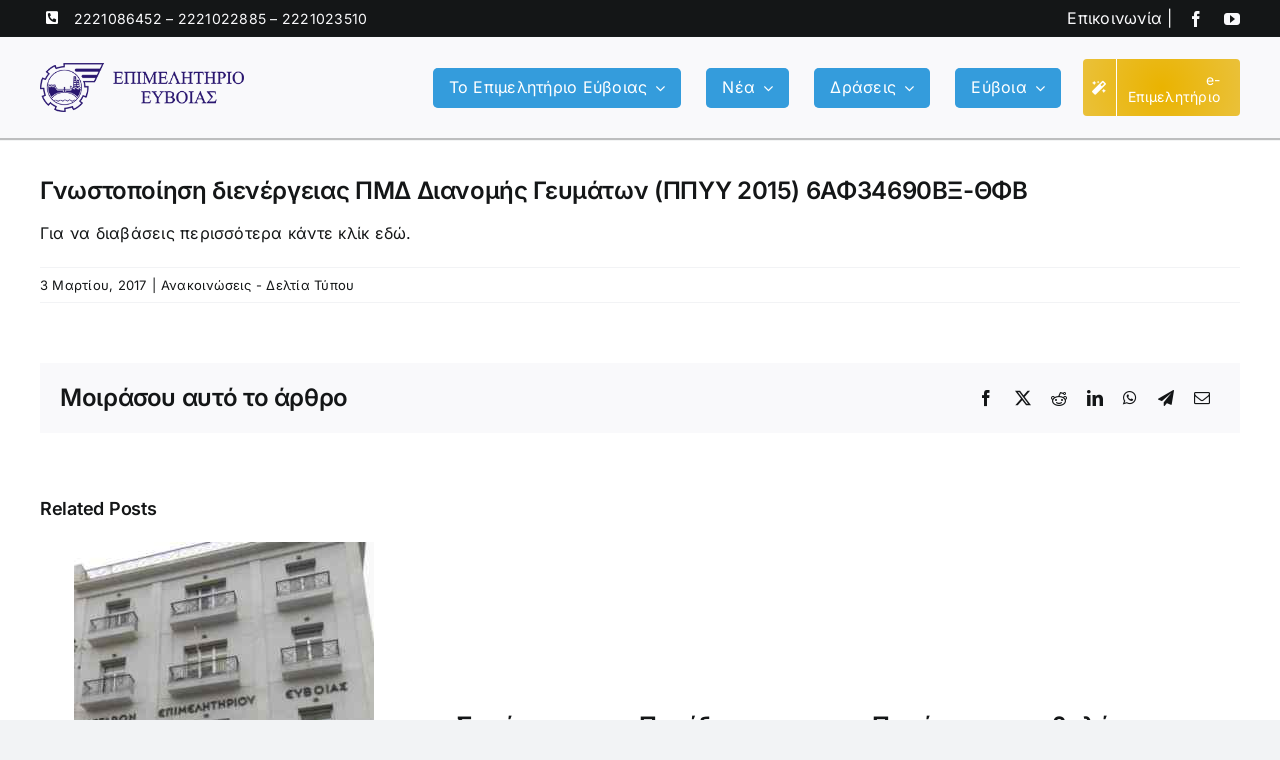

--- FILE ---
content_type: text/html; charset=UTF-8
request_url: https://eviachamber.gr/gnostopoiisi-dienergeias-pmd-dianomis-gevmaton-ppyy-2015-6af34690vx-thfv/
body_size: 17680
content:
<!DOCTYPE html>
<html class="avada-html-layout-wide avada-html-header-position-top" lang="el" prefix="og: http://ogp.me/ns# fb: http://ogp.me/ns/fb#">
<head>
	<meta http-equiv="X-UA-Compatible" content="IE=edge" />
	<meta http-equiv="Content-Type" content="text/html; charset=utf-8"/>
	<meta name="viewport" content="width=device-width, initial-scale=1" />
	<meta name='robots' content='index, follow, max-image-preview:large, max-snippet:-1, max-video-preview:-1' />
	<style>img:is([sizes="auto" i], [sizes^="auto," i]) { contain-intrinsic-size: 3000px 1500px }</style>
	
	<!-- This site is optimized with the Yoast SEO plugin v24.1 - https://yoast.com/wordpress/plugins/seo/ -->
	<title>Γνωστοποίηση διενέργειας ΠΜΔ Διανομής Γευμάτων (ΠΠΥΥ 2015) 6ΑΦ34690ΒΞ-ΘΦΒ - Επιμελητήριο Εύβοιας</title>
	<link rel="canonical" href="https://eviachamber.gr/gnostopoiisi-dienergeias-pmd-dianomis-gevmaton-ppyy-2015-6af34690vx-thfv/" />
	<meta property="og:locale" content="el_GR" />
	<meta property="og:type" content="article" />
	<meta property="og:title" content="Γνωστοποίηση διενέργειας ΠΜΔ Διανομής Γευμάτων (ΠΠΥΥ 2015) 6ΑΦ34690ΒΞ-ΘΦΒ - Επιμελητήριο Εύβοιας" />
	<meta property="og:description" content="Για να διαβάσεις περισσότερα κάντε κλίκ εδώ." />
	<meta property="og:url" content="https://eviachamber.gr/gnostopoiisi-dienergeias-pmd-dianomis-gevmaton-ppyy-2015-6af34690vx-thfv/" />
	<meta property="og:site_name" content="Επιμελητήριο Εύβοιας" />
	<meta property="article:publisher" content="https://www.facebook.com/epimelitirio.evias" />
	<meta property="article:published_time" content="2017-03-03T09:15:11+00:00" />
	<meta property="article:modified_time" content="2024-04-22T12:53:58+00:00" />
	<meta property="og:image" content="https://eviachamber.gr/wp-content/uploads/2024/05/eviachamber-noimage-scaled.jpg" />
	<meta property="og:image:width" content="1100" />
	<meta property="og:image:height" content="619" />
	<meta property="og:image:type" content="image/jpeg" />
	<meta name="author" content="admin" />
	<script type="application/ld+json" class="yoast-schema-graph">{"@context":"https://schema.org","@graph":[{"@type":"Article","@id":"https://eviachamber.gr/gnostopoiisi-dienergeias-pmd-dianomis-gevmaton-ppyy-2015-6af34690vx-thfv/#article","isPartOf":{"@id":"https://eviachamber.gr/gnostopoiisi-dienergeias-pmd-dianomis-gevmaton-ppyy-2015-6af34690vx-thfv/"},"author":{"name":"admin","@id":"https://eviachamber.gr/#/schema/person/d0f1e2a141ff3f33adee157e7eb117ef"},"headline":"Γνωστοποίηση διενέργειας ΠΜΔ Διανομής Γευμάτων (ΠΠΥΥ 2015) 6ΑΦ34690ΒΞ-ΘΦΒ","datePublished":"2017-03-03T09:15:11+00:00","dateModified":"2024-04-22T12:53:58+00:00","mainEntityOfPage":{"@id":"https://eviachamber.gr/gnostopoiisi-dienergeias-pmd-dianomis-gevmaton-ppyy-2015-6af34690vx-thfv/"},"wordCount":1,"commentCount":0,"publisher":{"@id":"https://eviachamber.gr/#organization"},"keywords":["Επικαιρότητα"],"articleSection":["Ανακοινώσεις - Δελτία Τύπου"],"inLanguage":"el","potentialAction":[{"@type":"CommentAction","name":"Comment","target":["https://eviachamber.gr/gnostopoiisi-dienergeias-pmd-dianomis-gevmaton-ppyy-2015-6af34690vx-thfv/#respond"]}]},{"@type":"WebPage","@id":"https://eviachamber.gr/gnostopoiisi-dienergeias-pmd-dianomis-gevmaton-ppyy-2015-6af34690vx-thfv/","url":"https://eviachamber.gr/gnostopoiisi-dienergeias-pmd-dianomis-gevmaton-ppyy-2015-6af34690vx-thfv/","name":"Γνωστοποίηση διενέργειας ΠΜΔ Διανομής Γευμάτων (ΠΠΥΥ 2015) 6ΑΦ34690ΒΞ-ΘΦΒ - Επιμελητήριο Εύβοιας","isPartOf":{"@id":"https://eviachamber.gr/#website"},"datePublished":"2017-03-03T09:15:11+00:00","dateModified":"2024-04-22T12:53:58+00:00","breadcrumb":{"@id":"https://eviachamber.gr/gnostopoiisi-dienergeias-pmd-dianomis-gevmaton-ppyy-2015-6af34690vx-thfv/#breadcrumb"},"inLanguage":"el","potentialAction":[{"@type":"ReadAction","target":["https://eviachamber.gr/gnostopoiisi-dienergeias-pmd-dianomis-gevmaton-ppyy-2015-6af34690vx-thfv/"]}]},{"@type":"BreadcrumbList","@id":"https://eviachamber.gr/gnostopoiisi-dienergeias-pmd-dianomis-gevmaton-ppyy-2015-6af34690vx-thfv/#breadcrumb","itemListElement":[{"@type":"ListItem","position":1,"name":"Αρχική","item":"https://eviachamber.gr/"},{"@type":"ListItem","position":2,"name":"Νέα &#8211; Ανακοινώσεις","item":"https://eviachamber.gr/news-blog/"},{"@type":"ListItem","position":3,"name":"Γνωστοποίηση διενέργειας ΠΜΔ Διανομής Γευμάτων (ΠΠΥΥ 2015) 6ΑΦ34690ΒΞ-ΘΦΒ"}]},{"@type":"WebSite","@id":"https://eviachamber.gr/#website","url":"https://eviachamber.gr/","name":"Επιμελητήριο Εύβοιας","description":"","publisher":{"@id":"https://eviachamber.gr/#organization"},"potentialAction":[{"@type":"SearchAction","target":{"@type":"EntryPoint","urlTemplate":"https://eviachamber.gr/?s={search_term_string}"},"query-input":{"@type":"PropertyValueSpecification","valueRequired":true,"valueName":"search_term_string"}}],"inLanguage":"el"},{"@type":"Organization","@id":"https://eviachamber.gr/#organization","name":"Επιμελητήριο Εύβοιας","url":"https://eviachamber.gr/","logo":{"@type":"ImageObject","inLanguage":"el","@id":"https://eviachamber.gr/#/schema/logo/image/","url":"https://eviachamber.gr/wp-content/uploads/2024/02/cropped-favicon.png","contentUrl":"https://eviachamber.gr/wp-content/uploads/2024/02/cropped-favicon.png","width":512,"height":512,"caption":"Επιμελητήριο Εύβοιας"},"image":{"@id":"https://eviachamber.gr/#/schema/logo/image/"},"sameAs":["https://www.facebook.com/epimelitirio.evias","https://www.youtube.com/@eviachamber"]},{"@type":"Person","@id":"https://eviachamber.gr/#/schema/person/d0f1e2a141ff3f33adee157e7eb117ef","name":"admin","sameAs":["https://eviachamber.gr"]}]}</script>
	<!-- / Yoast SEO plugin. -->


<link rel="alternate" type="application/rss+xml" title="Ροή RSS &raquo; Επιμελητήριο Εύβοιας" href="https://eviachamber.gr/feed/" />
					<link rel="shortcut icon" href="https://eviachamber.gr/wp-content/uploads/2024/02/favicon.png" type="image/x-icon" />
		
					<!-- Apple Touch Icon -->
			<link rel="apple-touch-icon" sizes="180x180" href="https://eviachamber.gr/wp-content/uploads/2024/02/favicon.png">
		
					<!-- Android Icon -->
			<link rel="icon" sizes="192x192" href="https://eviachamber.gr/wp-content/uploads/2024/02/favicon.png">
		
					<!-- MS Edge Icon -->
			<meta name="msapplication-TileImage" content="https://eviachamber.gr/wp-content/uploads/2024/02/favicon.png">
									<meta name="description" content="Για να διαβάσεις περισσότερα κάντε κλίκ εδώ."/>
				
		<meta property="og:locale" content="el_GR"/>
		<meta property="og:type" content="article"/>
		<meta property="og:site_name" content="Επιμελητήριο Εύβοιας"/>
		<meta property="og:title" content="Γνωστοποίηση διενέργειας ΠΜΔ Διανομής Γευμάτων (ΠΠΥΥ 2015) 6ΑΦ34690ΒΞ-ΘΦΒ - Επιμελητήριο Εύβοιας"/>
				<meta property="og:description" content="Για να διαβάσεις περισσότερα κάντε κλίκ εδώ."/>
				<meta property="og:url" content="https://eviachamber.gr/gnostopoiisi-dienergeias-pmd-dianomis-gevmaton-ppyy-2015-6af34690vx-thfv/"/>
										<meta property="article:published_time" content="2017-03-03T09:15:11+02:00"/>
							<meta property="article:modified_time" content="2024-04-22T12:53:58+02:00"/>
								<meta name="author" content="admin"/>
								<meta property="og:image" content="https://eviachamber.gr/wp-content/uploads/2024/02/epimelitirio-evias.png"/>
		<meta property="og:image:width" content="336"/>
		<meta property="og:image:height" content="80"/>
		<meta property="og:image:type" content="image/png"/>
				<link rel='stylesheet' id='mailster-form-style-css' href='https://eviachamber.gr/wp-content/plugins/mailster/build/form/style-index.css?ver=6.8.3' type='text/css' media='all' />
<link rel='stylesheet' id='child-style-css' href='https://eviachamber.gr/wp-content/themes/Avada-Child-Theme/style.css?ver=6.8.3' type='text/css' media='all' />
<link rel='stylesheet' id='fusion-dynamic-css-css' href='https://eviachamber.gr/wp-content/uploads/fusion-styles/f10b6157ce76b3ff38f33175afb40cc0.min.css?ver=3.11.11' type='text/css' media='all' />
<link rel='stylesheet' id='cp-animate-slide-css' href='https://eviachamber.gr/wp-content/plugins/convertplug/modules/assets/css/minified-animation/slide.min.css?ver=3.5.28' type='text/css' media='all' />
<script type="text/javascript" src="https://eviachamber.gr/wp-includes/js/jquery/jquery.min.js?ver=3.7.1" id="jquery-core-js"></script>
<link rel="EditURI" type="application/rsd+xml" title="RSD" href="https://eviachamber.gr/xmlrpc.php?rsd" />
<link rel="preload" href="https://eviachamber.gr/wp-content/themes/Avada/includes/lib/assets/fonts/icomoon/awb-icons.woff" as="font" type="font/woff" crossorigin><link rel="preload" href="//eviachamber.gr/wp-content/themes/Avada/includes/lib/assets/fonts/fontawesome/webfonts/fa-solid-900.woff2" as="font" type="font/woff2" crossorigin><style type="text/css" id="css-fb-visibility">@media screen and (max-width: 640px){.fusion-no-small-visibility{display:none !important;}body .sm-text-align-center{text-align:center !important;}body .sm-text-align-left{text-align:left !important;}body .sm-text-align-right{text-align:right !important;}body .sm-flex-align-center{justify-content:center !important;}body .sm-flex-align-flex-start{justify-content:flex-start !important;}body .sm-flex-align-flex-end{justify-content:flex-end !important;}body .sm-mx-auto{margin-left:auto !important;margin-right:auto !important;}body .sm-ml-auto{margin-left:auto !important;}body .sm-mr-auto{margin-right:auto !important;}body .fusion-absolute-position-small{position:absolute;top:auto;width:100%;}.awb-sticky.awb-sticky-small{ position: sticky; top: var(--awb-sticky-offset,0); }}@media screen and (min-width: 641px) and (max-width: 1024px){.fusion-no-medium-visibility{display:none !important;}body .md-text-align-center{text-align:center !important;}body .md-text-align-left{text-align:left !important;}body .md-text-align-right{text-align:right !important;}body .md-flex-align-center{justify-content:center !important;}body .md-flex-align-flex-start{justify-content:flex-start !important;}body .md-flex-align-flex-end{justify-content:flex-end !important;}body .md-mx-auto{margin-left:auto !important;margin-right:auto !important;}body .md-ml-auto{margin-left:auto !important;}body .md-mr-auto{margin-right:auto !important;}body .fusion-absolute-position-medium{position:absolute;top:auto;width:100%;}.awb-sticky.awb-sticky-medium{ position: sticky; top: var(--awb-sticky-offset,0); }}@media screen and (min-width: 1025px){.fusion-no-large-visibility{display:none !important;}body .lg-text-align-center{text-align:center !important;}body .lg-text-align-left{text-align:left !important;}body .lg-text-align-right{text-align:right !important;}body .lg-flex-align-center{justify-content:center !important;}body .lg-flex-align-flex-start{justify-content:flex-start !important;}body .lg-flex-align-flex-end{justify-content:flex-end !important;}body .lg-mx-auto{margin-left:auto !important;margin-right:auto !important;}body .lg-ml-auto{margin-left:auto !important;}body .lg-mr-auto{margin-right:auto !important;}body .fusion-absolute-position-large{position:absolute;top:auto;width:100%;}.awb-sticky.awb-sticky-large{ position: sticky; top: var(--awb-sticky-offset,0); }}</style><link rel="icon" href="https://eviachamber.gr/wp-content/uploads/2024/02/cropped-favicon-32x32.png" sizes="32x32" />
<link rel="icon" href="https://eviachamber.gr/wp-content/uploads/2024/02/cropped-favicon-192x192.png" sizes="192x192" />
<link rel="apple-touch-icon" href="https://eviachamber.gr/wp-content/uploads/2024/02/cropped-favicon-180x180.png" />
<meta name="msapplication-TileImage" content="https://eviachamber.gr/wp-content/uploads/2024/02/cropped-favicon-270x270.png" />
		<script type="text/javascript">
			var doc = document.documentElement;
			doc.setAttribute( 'data-useragent', navigator.userAgent );
		</script>
		
	</head>

<body class="wp-singular post-template-default single single-post postid-4451 single-format-standard wp-theme-Avada wp-child-theme-Avada-Child-Theme awb-no-sidebars fusion-image-hovers fusion-pagination-sizing fusion-button_type-flat fusion-button_span-no fusion-button_gradient-linear avada-image-rollover-circle-no avada-image-rollover-yes avada-image-rollover-direction-left fusion-body ltr fusion-sticky-header no-tablet-sticky-header no-mobile-sticky-header no-mobile-slidingbar no-mobile-totop fusion-disable-outline fusion-sub-menu-fade mobile-logo-pos-left layout-wide-mode avada-has-boxed-modal-shadow-none layout-scroll-offset-full avada-has-zero-margin-offset-top fusion-top-header menu-text-align-center mobile-menu-design-classic fusion-show-pagination-text fusion-header-layout-v3 avada-responsive avada-footer-fx-none avada-menu-highlight-style-bar fusion-search-form-clean fusion-main-menu-search-overlay fusion-avatar-circle avada-dropdown-styles avada-blog-layout-timeline avada-blog-archive-layout-timeline avada-header-shadow-no avada-menu-icon-position-left avada-has-megamenu-shadow avada-has-mobile-menu-search avada-has-main-nav-search-icon avada-has-breadcrumb-mobile-hidden avada-has-titlebar-hide avada-header-border-color-full-transparent avada-has-pagination-width_height avada-flyout-menu-direction-fade avada-ec-views-v1" data-awb-post-id="4451">
		<a class="skip-link screen-reader-text" href="#content">Μετάβαση στο περιεχόμενο</a>

	<div id="boxed-wrapper">
		
		<div id="wrapper" class="fusion-wrapper">
			<div id="home" style="position:relative;top:-1px;"></div>
												<div class="fusion-tb-header"><div class="fusion-fullwidth fullwidth-box fusion-builder-row-1 fusion-flex-container has-pattern-background has-mask-background nonhundred-percent-fullwidth non-hundred-percent-height-scrolling fusion-no-small-visibility" style="--link_color: var(--awb-color2);--awb-border-radius-top-left:0px;--awb-border-radius-top-right:0px;--awb-border-radius-bottom-right:0px;--awb-border-radius-bottom-left:0px;--awb-padding-top:5px;--awb-padding-bottom:5px;--awb-margin-top:0px;--awb-margin-bottom:0px;--awb-background-color:var(--awb-color8);--awb-flex-wrap:wrap;" ><div class="fusion-builder-row fusion-row fusion-flex-align-items-center fusion-flex-justify-content-center fusion-flex-content-wrap" style="max-width:1248px;margin-left: calc(-4% / 2 );margin-right: calc(-4% / 2 );"><div class="fusion-layout-column fusion_builder_column fusion-builder-column-0 fusion_builder_column_1_2 1_2 fusion-flex-column fusion-flex-align-self-center" style="--awb-bg-size:cover;--awb-width-large:50%;--awb-margin-top-large:0px;--awb-spacing-right-large:3.84%;--awb-margin-bottom-large:0px;--awb-spacing-left-large:3.84%;--awb-width-medium:50%;--awb-order-medium:0;--awb-spacing-right-medium:3.84%;--awb-spacing-left-medium:3.84%;--awb-width-small:100%;--awb-order-small:0;--awb-spacing-right-small:1.92%;--awb-spacing-left-small:1.92%;" data-scroll-devices="small-visibility,medium-visibility,large-visibility"><div class="fusion-column-wrapper fusion-column-has-shadow fusion-flex-justify-content-flex-start fusion-content-layout-row fusion-flex-align-items-center"><ul style="--awb-size:14px;--awb-margin-top:0px;--awb-margin-bottom:0px;--awb-item-padding-top:0px;--awb-item-padding-bottom:0px;--awb-textcolor:var(--awb-color2);--awb-line-height:23.8px;--awb-icon-width:23.8px;--awb-icon-height:23.8px;--awb-icon-margin:9.8px;--awb-content-margin:33.6px;" class="fusion-checklist fusion-checklist-1 type-icons"><li class="fusion-li-item" style=""><span class="icon-wrapper circle-no"><i class="fusion-li-icon fa-phone-square-alt fas" aria-hidden="true"></i></span><div class="fusion-li-item-content">
<p><a href="tel:2221086452">2221086452</a> &#8211; <a href="tel:2221022885">2221022885</a> &#8211; <a href="tel:2221023510">2221023510</a></p>
</div></li></ul></div></div><div class="fusion-layout-column fusion_builder_column fusion-builder-column-1 fusion_builder_column_1_2 1_2 fusion-flex-column fusion-flex-align-self-center topbar" style="--awb-bg-size:cover;--awb-width-large:50%;--awb-margin-top-large:0px;--awb-spacing-right-large:3.84%;--awb-margin-bottom-large:0px;--awb-spacing-left-large:3.84%;--awb-width-medium:50%;--awb-order-medium:0;--awb-spacing-right-medium:3.84%;--awb-spacing-left-medium:3.84%;--awb-width-small:100%;--awb-order-small:0;--awb-spacing-right-small:1.92%;--awb-spacing-left-small:1.92%;" data-scroll-devices="small-visibility,medium-visibility,large-visibility"><div class="fusion-column-wrapper fusion-column-has-shadow fusion-flex-justify-content-flex-end fusion-content-layout-row fusion-flex-align-items-center fusion-content-nowrap"><div class="fusion-text fusion-text-1 fusion-text-no-margin topbar" style="--awb-text-color:var(--awb-color1);--awb-margin-top:0px;--awb-margin-right:15px;--awb-margin-bottom:0px;"><p><a href="/contact/">Επικοινωνία</a> |</p>
</div><div class="fusion-social-links fusion-social-links-1" style="--awb-margin-top:0px;--awb-margin-right:0px;--awb-margin-bottom:0px;--awb-margin-left:0px;--awb-alignment:right;--awb-box-border-top:0px;--awb-box-border-right:0px;--awb-box-border-bottom:0px;--awb-box-border-left:0px;--awb-icon-colors-hover:var(--awb-color1);--awb-box-colors-hover:var(--awb-color1);--awb-box-border-color:var(--awb-color3);--awb-box-border-color-hover:var(--awb-color4);"><div class="fusion-social-networks color-type-custom"><div class="fusion-social-networks-wrapper"><a class="fusion-social-network-icon fusion-tooltip fusion-facebook awb-icon-facebook" style="color:var(--awb-color2);font-size:16px;" data-placement="top" data-title="Facebook" data-toggle="tooltip" title="Facebook" aria-label="facebook" target="_blank" rel="noopener noreferrer" href="https://www.facebook.com/epimelitirio.evias"></a><a class="fusion-social-network-icon fusion-tooltip fusion-youtube awb-icon-youtube" style="color:var(--awb-color2);font-size:16px;" data-placement="top" data-title="YouTube" data-toggle="tooltip" title="YouTube" aria-label="youtube" target="_blank" rel="noopener noreferrer" href="https://www.youtube.com/@eviachamber"></a></div></div></div></div></div></div></div><div class="fusion-fullwidth fullwidth-box fusion-builder-row-2 fusion-flex-container has-pattern-background has-mask-background nonhundred-percent-fullwidth non-hundred-percent-height-scrolling fusion-no-medium-visibility fusion-no-large-visibility" style="--link_color: var(--awb-color2);--awb-border-radius-top-left:0px;--awb-border-radius-top-right:0px;--awb-border-radius-bottom-right:0px;--awb-border-radius-bottom-left:0px;--awb-padding-top:5px;--awb-padding-bottom:5px;--awb-margin-top:0px;--awb-margin-bottom:0px;--awb-background-color:var(--awb-color8);--awb-flex-wrap:wrap;" ><div class="fusion-builder-row fusion-row fusion-flex-align-items-center fusion-flex-justify-content-center fusion-flex-content-wrap" style="max-width:1248px;margin-left: calc(-4% / 2 );margin-right: calc(-4% / 2 );"><div class="fusion-layout-column fusion_builder_column fusion-builder-column-2 fusion_builder_column_1_1 1_1 fusion-flex-column fusion-flex-align-self-center" style="--awb-bg-size:cover;--awb-width-large:100%;--awb-margin-top-large:0px;--awb-spacing-right-large:1.92%;--awb-margin-bottom-large:0px;--awb-spacing-left-large:1.92%;--awb-width-medium:100%;--awb-order-medium:0;--awb-spacing-right-medium:1.92%;--awb-spacing-left-medium:1.92%;--awb-width-small:100%;--awb-order-small:0;--awb-spacing-right-small:1.92%;--awb-spacing-left-small:1.92%;" data-scroll-devices="small-visibility,medium-visibility,large-visibility"><div class="fusion-column-wrapper fusion-column-has-shadow fusion-flex-justify-content-flex-start fusion-content-layout-row fusion-flex-align-items-center fusion-content-nowrap"><ul style="--awb-size:14px;--awb-margin-top:0px;--awb-margin-bottom:0px;--awb-item-padding-top:0px;--awb-item-padding-right:45px;--awb-item-padding-bottom:0px;--awb-textcolor:var(--awb-color2);--awb-line-height:23.8px;--awb-icon-width:23.8px;--awb-icon-height:23.8px;--awb-icon-margin:9.8px;--awb-content-margin:33.6px;" class="fusion-checklist fusion-checklist-2 type-icons"><li class="fusion-li-item" style=""><span class="icon-wrapper circle-no"><i class="fusion-li-icon fa-phone-square-alt fas" aria-hidden="true"></i></span><div class="fusion-li-item-content">
<p><a href="tel:2221086452">2221086452</a></p>
</div></li></ul><div class="fusion-text fusion-text-2 fusion-text-no-margin" style="--awb-content-alignment:center;--awb-text-color:var(--awb-color1);--awb-margin-top:0px;--awb-margin-right:5px;--awb-margin-bottom:0px;"><p><a href="/contact/">Επικοινωνία</a> |</p>
</div><div class="fusion-social-links fusion-social-links-2" style="--awb-margin-top:0px;--awb-margin-right:0px;--awb-margin-bottom:0px;--awb-margin-left:0px;--awb-alignment:right;--awb-box-border-top:0px;--awb-box-border-right:0px;--awb-box-border-bottom:0px;--awb-box-border-left:0px;--awb-icon-colors-hover:var(--awb-color1);--awb-box-colors-hover:var(--awb-color1);--awb-box-border-color:var(--awb-color3);--awb-box-border-color-hover:var(--awb-color4);"><div class="fusion-social-networks color-type-custom"><div class="fusion-social-networks-wrapper"><a class="fusion-social-network-icon fusion-tooltip fusion-facebook awb-icon-facebook" style="color:var(--awb-color2);font-size:16px;" data-placement="top" data-title="Facebook" data-toggle="tooltip" title="Facebook" aria-label="facebook" target="_blank" rel="noopener noreferrer" href="https://www.facebook.com/epimelitirio.evias"></a><a class="fusion-social-network-icon fusion-tooltip fusion-youtube awb-icon-youtube" style="color:var(--awb-color2);font-size:16px;" data-placement="top" data-title="YouTube" data-toggle="tooltip" title="YouTube" aria-label="youtube" target="_blank" rel="noopener noreferrer" href="https://www.youtube.com/@eviachamber"></a></div></div></div></div></div></div></div><div class="fusion-fullwidth fullwidth-box fusion-builder-row-3 fusion-flex-container has-pattern-background has-mask-background nonhundred-percent-fullwidth non-hundred-percent-height-scrolling fusion-sticky-container fusion-custom-z-index fusion-absolute-container fusion-absolute-position-medium fusion-absolute-position-large" style="--awb-border-radius-top-left:0px;--awb-border-radius-top-right:0px;--awb-border-radius-bottom-right:0px;--awb-border-radius-bottom-left:0px;--awb-z-index:9999;--awb-padding-top:22px;--awb-padding-bottom:22px;--awb-background-color:var(--awb-color2);--awb-sticky-background-color:var(--awb-color2) !important;--awb-flex-wrap:wrap;--awb-box-shadow:1px 1px 1px 1px rgba(67,69,73,0.35);" data-transition-offset="0" data-scroll-offset="1" data-sticky-small-visibility="1" data-sticky-medium-visibility="1" data-sticky-large-visibility="1" ><div class="fusion-builder-row fusion-row fusion-flex-align-items-flex-start fusion-flex-content-wrap" style="max-width:calc( 1200px + 0px );margin-left: calc(-0px / 2 );margin-right: calc(-0px / 2 );"><div class="fusion-layout-column fusion_builder_column fusion-builder-column-3 fusion_builder_column_1_1 1_1 fusion-flex-column fusion-flex-align-self-flex-start" style="--awb-bg-size:cover;--awb-width-large:100%;--awb-margin-top-large:0px;--awb-spacing-right-large:0px;--awb-margin-bottom-large:0px;--awb-spacing-left-large:0px;--awb-width-medium:100%;--awb-order-medium:0;--awb-spacing-right-medium:0px;--awb-spacing-left-medium:0px;--awb-width-small:100%;--awb-order-small:0;--awb-spacing-right-small:0px;--awb-spacing-left-small:0px;" data-scroll-devices="small-visibility,medium-visibility,large-visibility"><div class="fusion-column-wrapper fusion-column-has-shadow fusion-flex-justify-content-flex-start fusion-content-layout-row fusion-flex-align-items-center fusion-content-nowrap"><div class="fusion-image-element " style="--awb-max-width:300px;--awb-caption-title-font-family:var(--h2_typography-font-family);--awb-caption-title-font-weight:var(--h2_typography-font-weight);--awb-caption-title-font-style:var(--h2_typography-font-style);--awb-caption-title-size:var(--h2_typography-font-size);--awb-caption-title-transform:var(--h2_typography-text-transform);--awb-caption-title-line-height:var(--h2_typography-line-height);--awb-caption-title-letter-spacing:var(--h2_typography-letter-spacing);"><span class=" has-fusion-standard-logo fusion-imageframe imageframe-none imageframe-1 hover-type-none"><a class="fusion-no-lightbox" href="/" target="_self"><img decoding="async" src="https://eviachamber.gr/wp-content/uploads/2024/02/epimelitirio-evias.png" data-orig-src="https://eviachamber.gr/wp-content/uploads/2024/02/epimelitirio-evias.png" srcset="data:image/svg+xml,%3Csvg%20xmlns%3D%27http%3A%2F%2Fwww.w3.org%2F2000%2Fsvg%27%20width%3D%27336%27%20height%3D%2780%27%20viewBox%3D%270%200%20336%2080%27%3E%3Crect%20width%3D%27336%27%20height%3D%2780%27%20fill-opacity%3D%220%22%2F%3E%3C%2Fsvg%3E" data-srcset="https://eviachamber.gr/wp-content/uploads/2024/02/epimelitirio-evias.png 1x, https://eviachamber.gr/wp-content/uploads/2024/02/epimelitirio-eviasx2.png 2x" style="max-height:80px;height:auto;" retina_url="https://eviachamber.gr/wp-content/uploads/2024/02/epimelitirio-eviasx2.png" width="336" height="80" class="lazyload img-responsive fusion-standard-logo" alt="Επιμελητήριο Εύβοιας Logo" /></a></span></div><nav class="awb-menu awb-menu_row awb-menu_em-hover mobile-mode-collapse-to-button awb-menu_icons-left awb-menu_dc-yes mobile-trigger-fullwidth-off awb-menu_mobile-toggle awb-menu_indent-left mobile-size-full-absolute loading mega-menu-loading awb-menu_desktop awb-menu_dropdown awb-menu_expand-right awb-menu_transition-fade" style="--awb-min-height:40px;--awb-bg:rgba(25,143,217,0.65);--awb-border-radius-top-left:5px;--awb-border-radius-top-right:5px;--awb-border-radius-bottom-right:5px;--awb-border-radius-bottom-left:5px;--awb-gap:25px;--awb-justify-content:flex-end;--awb-items-padding-right:15px;--awb-items-padding-left:15px;--awb-border-color:rgba(20,22,23,0);--awb-border-top:1px;--awb-border-right:1px;--awb-border-bottom:1px;--awb-border-left:1px;--awb-color:var(--awb-color1);--awb-active-color:var(--awb-color1);--awb-active-bg:var(--awb-custom_color_1);--awb-active-border-top:1px;--awb-active-border-right:1px;--awb-active-border-bottom:1px;--awb-active-border-left:1px;--awb-main-justify-content:flex-start;--awb-mobile-nav-button-align-hor:flex-end;--awb-mobile-trigger-font-size:34px;--awb-mobile-trigger-color:var(--awb-custom_color_1);--awb-mobile-trigger-background-color:rgba(255,255,255,0);--awb-mobile-justify:flex-start;--awb-mobile-caret-left:auto;--awb-mobile-caret-right:0;--awb-fusion-font-family-typography:inherit;--awb-fusion-font-style-typography:normal;--awb-fusion-font-weight-typography:400;--awb-fusion-font-family-submenu-typography:inherit;--awb-fusion-font-style-submenu-typography:normal;--awb-fusion-font-weight-submenu-typography:400;--awb-fusion-font-family-mobile-typography:inherit;--awb-fusion-font-style-mobile-typography:normal;--awb-fusion-font-weight-mobile-typography:400;" aria-label="main" data-breakpoint="1024" data-count="0" data-transition-type="fade" data-transition-time="300" data-expand="right"><button type="button" class="awb-menu__m-toggle awb-menu__m-toggle_no-text" aria-expanded="false" aria-controls="menu-main"><span class="awb-menu__m-toggle-inner"><span class="collapsed-nav-text"><span class="screen-reader-text">Toggle Navigation</span></span><span class="awb-menu__m-collapse-icon awb-menu__m-collapse-icon_no-text"><span class="awb-menu__m-collapse-icon-open awb-menu__m-collapse-icon-open_no-text fa-bars fas"></span><span class="awb-menu__m-collapse-icon-close awb-menu__m-collapse-icon-close_no-text fa-times fas"></span></span></span></button><ul id="menu-main" class="fusion-menu awb-menu__main-ul awb-menu__main-ul_row"><li  id="menu-item-5185"  class="menu-item menu-item-type-post_type menu-item-object-page menu-item-has-children menu-item-5185 awb-menu__li awb-menu__main-li awb-menu__main-li_regular"  data-item-id="5185"><span class="awb-menu__main-background-default awb-menu__main-background-default_fade"></span><span class="awb-menu__main-background-active awb-menu__main-background-active_fade"></span><a  href="https://eviachamber.gr/about/" class="awb-menu__main-a awb-menu__main-a_regular"><span class="menu-text">Το Επιμελητήριο Εύβοιας</span><span class="awb-menu__open-nav-submenu-hover"></span></a><button type="button" aria-label="Open submenu of Το Επιμελητήριο Εύβοιας" aria-expanded="false" class="awb-menu__open-nav-submenu_mobile awb-menu__open-nav-submenu_main"></button><ul class="awb-menu__sub-ul awb-menu__sub-ul_main"><li  id="menu-item-5182"  class="menu-item menu-item-type-post_type menu-item-object-page menu-item-5182 awb-menu__li awb-menu__sub-li" ><a  href="https://eviachamber.gr/chairman/" class="awb-menu__sub-a"><span>Πρόεδρος</span></a></li><li  id="menu-item-5184"  class="menu-item menu-item-type-post_type menu-item-object-page menu-item-5184 awb-menu__li awb-menu__sub-li" ><a  href="https://eviachamber.gr/board/" class="awb-menu__sub-a"><span>Διοίκηση</span></a></li><li  id="menu-item-5183"  class="menu-item menu-item-type-post_type menu-item-object-page menu-item-5183 awb-menu__li awb-menu__sub-li" ><a  href="https://eviachamber.gr/history/" class="awb-menu__sub-a"><span>Ίδρυση – Ιστορικό</span></a></li><li  id="menu-item-10000"  class="menu-item menu-item-type-post_type menu-item-object-page menu-item-10000 awb-menu__li awb-menu__sub-li" ><a  href="https://eviachamber.gr/publications/" class="awb-menu__sub-a"><span>Έντυπες Εκδόσεις</span></a></li><li  id="menu-item-9788"  class="menu-item menu-item-type-post_type menu-item-object-page menu-item-9788 awb-menu__li awb-menu__sub-li" ><a  href="https://eviachamber.gr/annual-reports/" class="awb-menu__sub-a"><span>Απολογισμοί Επιμελητηρίου</span></a></li></ul></li><li  id="menu-item-10763"  class="menu-item menu-item-type-taxonomy menu-item-object-category current-post-ancestor menu-item-has-children menu-item-10763 awb-menu__li awb-menu__main-li awb-menu__main-li_regular"  data-item-id="10763"><span class="awb-menu__main-background-default awb-menu__main-background-default_fade"></span><span class="awb-menu__main-background-active awb-menu__main-background-active_fade"></span><a  href="https://eviachamber.gr/cat/nea/" class="awb-menu__main-a awb-menu__main-a_regular"><span class="menu-text">Νέα</span><span class="awb-menu__open-nav-submenu-hover"></span></a><button type="button" aria-label="Open submenu of Νέα" aria-expanded="false" class="awb-menu__open-nav-submenu_mobile awb-menu__open-nav-submenu_main"></button><ul class="awb-menu__sub-ul awb-menu__sub-ul_main"><li  id="menu-item-10764"  class="menu-item menu-item-type-taxonomy menu-item-object-category current-post-ancestor current-menu-parent current-post-parent menu-item-10764 awb-menu__li awb-menu__sub-li" ><a  href="https://eviachamber.gr/cat/nea/deltia-typou/" class="awb-menu__sub-a"><span>Ανακοινώσεις &#8211; Δελτία Τύπου</span></a></li><li  id="menu-item-10766"  class="menu-item menu-item-type-taxonomy menu-item-object-category menu-item-10766 awb-menu__li awb-menu__sub-li" ><a  href="https://eviachamber.gr/cat/nea/draseis-paremvaseis-epimelitiriou/" class="awb-menu__sub-a"><span>Παρεμβάσεις</span></a></li></ul></li><li  id="menu-item-10768"  class="menu-item menu-item-type-taxonomy menu-item-object-category menu-item-has-children menu-item-10768 awb-menu__li awb-menu__main-li awb-menu__main-li_regular"  data-item-id="10768"><span class="awb-menu__main-background-default awb-menu__main-background-default_fade"></span><span class="awb-menu__main-background-active awb-menu__main-background-active_fade"></span><a  href="https://eviachamber.gr/cat/draseis/" class="awb-menu__main-a awb-menu__main-a_regular"><span class="menu-text">Δράσεις</span><span class="awb-menu__open-nav-submenu-hover"></span></a><button type="button" aria-label="Open submenu of Δράσεις" aria-expanded="false" class="awb-menu__open-nav-submenu_mobile awb-menu__open-nav-submenu_main"></button><ul class="awb-menu__sub-ul awb-menu__sub-ul_main"><li  id="menu-item-10769"  class="menu-item menu-item-type-taxonomy menu-item-object-category menu-item-10769 awb-menu__li awb-menu__sub-li" ><a  href="https://eviachamber.gr/cat/draseis/imerides-draseis/" class="awb-menu__sub-a"><span>Εκδηλώσεις &#8211; Ημερίδες</span></a></li><li  id="menu-item-10770"  class="menu-item menu-item-type-taxonomy menu-item-object-category menu-item-10770 awb-menu__li awb-menu__sub-li" ><a  href="https://eviachamber.gr/cat/draseis/international/" class="awb-menu__sub-a"><span>Εκθέσεις &#8211; Επιχειρηματικές Αποστολές</span></a></li><li  id="menu-item-10771"  class="menu-item menu-item-type-taxonomy menu-item-object-category menu-item-has-children menu-item-10771 awb-menu__li awb-menu__sub-li" ><a  href="https://eviachamber.gr/cat/draseis/katartisi-ekpaidefsi/" class="awb-menu__sub-a"><span>Εκπαίδευση &#8211; Κατάρτιση</span><span class="awb-menu__open-nav-submenu-hover"></span></a><button type="button" aria-label="Open submenu of Εκπαίδευση - Κατάρτιση" aria-expanded="false" class="awb-menu__open-nav-submenu_mobile awb-menu__open-nav-submenu_sub"></button><ul class="awb-menu__sub-ul awb-menu__sub-ul_grand"><li  id="menu-item-11748"  class="menu-item menu-item-type-post_type menu-item-object-page menu-item-11748 awb-menu__li awb-menu__sub-li" ><a  href="https://eviachamber.gr/safety-technicians/" class="awb-menu__sub-a"><span>Τεχνικοί Ασφαλείας</span></a></li><li  id="menu-item-11743"  class="menu-item menu-item-type-post_type menu-item-object-page menu-item-11743 awb-menu__li awb-menu__sub-li" ><a  href="https://eviachamber.gr/health-food-safety/" class="awb-menu__sub-a"><span>Υγιεινή και Ασφάλεια Τροφίμων</span></a></li><li  id="menu-item-10772"  class="menu-item menu-item-type-taxonomy menu-item-object-category menu-item-10772 awb-menu__li awb-menu__sub-li" ><a  href="https://eviachamber.gr/cat/draseis/katartisi-ekpaidefsi/erasmus-plus/" class="awb-menu__sub-a"><span>Erasmus</span></a></li><li  id="menu-item-10773"  class="menu-item menu-item-type-taxonomy menu-item-object-category menu-item-10773 awb-menu__li awb-menu__sub-li" ><a  href="https://eviachamber.gr/cat/draseis/katartisi-ekpaidefsi/laek/" class="awb-menu__sub-a"><span>ΛΑΕΚ</span></a></li></ul></li></ul></li><li  id="menu-item-5181"  class="menu-item menu-item-type-post_type menu-item-object-page menu-item-has-children menu-item-5181 awb-menu__li awb-menu__main-li awb-menu__main-li_regular"  data-item-id="5181"><span class="awb-menu__main-background-default awb-menu__main-background-default_fade"></span><span class="awb-menu__main-background-active awb-menu__main-background-active_fade"></span><a  href="https://eviachamber.gr/evia/" class="awb-menu__main-a awb-menu__main-a_regular"><span class="menu-text">Εύβοια</span><span class="awb-menu__open-nav-submenu-hover"></span></a><button type="button" aria-label="Open submenu of Εύβοια" aria-expanded="false" class="awb-menu__open-nav-submenu_mobile awb-menu__open-nav-submenu_main"></button><ul class="awb-menu__sub-ul awb-menu__sub-ul_main"><li  id="menu-item-7456"  class="menu-item menu-item-type-post_type menu-item-object-page menu-item-has-children menu-item-7456 awb-menu__li awb-menu__sub-li" ><a  href="https://eviachamber.gr/north-evia/" class="awb-menu__sub-a"><span>Βόρεια Εύβοια</span><span class="awb-menu__open-nav-submenu-hover"></span></a><button type="button" aria-label="Open submenu of Βόρεια Εύβοια" aria-expanded="false" class="awb-menu__open-nav-submenu_mobile awb-menu__open-nav-submenu_sub"></button><ul class="awb-menu__sub-ul awb-menu__sub-ul_grand"><li  id="menu-item-7294"  class="menu-item menu-item-type-taxonomy menu-item-object-portfolio_category menu-item-7294 awb-menu__li awb-menu__sub-li" ><a  href="https://eviachamber.gr/portfolio-cat/dimos-istiaias-aidipsou/" class="awb-menu__sub-a"><span>Δήμος Ιστιαίας &#8211; Αιδηψού</span></a></li><li  id="menu-item-7293"  class="menu-item menu-item-type-taxonomy menu-item-object-portfolio_category menu-item-7293 awb-menu__li awb-menu__sub-li" ><a  href="https://eviachamber.gr/portfolio-cat/dimos-limnis-mantoudiou-aghias-annas/" class="awb-menu__sub-a"><span>Δήμος Μαντουδίου &#8211; Λίμνης &#8211; Αγίας Άννας</span></a></li></ul></li><li  id="menu-item-7455"  class="menu-item menu-item-type-post_type menu-item-object-page menu-item-has-children menu-item-7455 awb-menu__li awb-menu__sub-li" ><a  href="https://eviachamber.gr/central-evia/" class="awb-menu__sub-a"><span>Κεντρική Εύβοια</span><span class="awb-menu__open-nav-submenu-hover"></span></a><button type="button" aria-label="Open submenu of Κεντρική Εύβοια" aria-expanded="false" class="awb-menu__open-nav-submenu_mobile awb-menu__open-nav-submenu_sub"></button><ul class="awb-menu__sub-ul awb-menu__sub-ul_grand"><li  id="menu-item-7296"  class="menu-item menu-item-type-taxonomy menu-item-object-portfolio_category menu-item-7296 awb-menu__li awb-menu__sub-li" ><a  href="https://eviachamber.gr/portfolio-cat/dimos-dirfion-messapion/" class="awb-menu__sub-a"><span>Δήμος Διρφύων &#8211; Μεσσαπίων</span></a></li><li  id="menu-item-7297"  class="menu-item menu-item-type-taxonomy menu-item-object-portfolio_category menu-item-7297 awb-menu__li awb-menu__sub-li" ><a  href="https://eviachamber.gr/portfolio-cat/dimos-chalkideon/" class="awb-menu__sub-a"><span>Δήμος Χαλκιδέων</span></a></li><li  id="menu-item-7295"  class="menu-item menu-item-type-taxonomy menu-item-object-portfolio_category menu-item-7295 awb-menu__li awb-menu__sub-li" ><a  href="https://eviachamber.gr/portfolio-cat/dimos-eretrias/" class="awb-menu__sub-a"><span>Δήμος Ερέτριας</span></a></li></ul></li><li  id="menu-item-7454"  class="menu-item menu-item-type-post_type menu-item-object-page menu-item-has-children menu-item-7454 awb-menu__li awb-menu__sub-li" ><a  href="https://eviachamber.gr/south-evia/" class="awb-menu__sub-a"><span>Νότια Εύβοια</span><span class="awb-menu__open-nav-submenu-hover"></span></a><button type="button" aria-label="Open submenu of Νότια Εύβοια" aria-expanded="false" class="awb-menu__open-nav-submenu_mobile awb-menu__open-nav-submenu_sub"></button><ul class="awb-menu__sub-ul awb-menu__sub-ul_grand"><li  id="menu-item-7298"  class="menu-item menu-item-type-taxonomy menu-item-object-portfolio_category menu-item-7298 awb-menu__li awb-menu__sub-li" ><a  href="https://eviachamber.gr/portfolio-cat/dimos-kymis-aliveriou/" class="awb-menu__sub-a"><span>Δήμος Κύμης &#8211; Αλιβερίου</span></a></li><li  id="menu-item-7299"  class="menu-item menu-item-type-taxonomy menu-item-object-portfolio_category menu-item-7299 awb-menu__li awb-menu__sub-li" ><a  href="https://eviachamber.gr/portfolio-cat/dimos-karystoy/" class="awb-menu__sub-a"><span>Δήμος Καρύστου</span></a></li></ul></li><li  id="menu-item-7289"  class="menu-item menu-item-type-taxonomy menu-item-object-portfolio_category menu-item-7289 awb-menu__li awb-menu__sub-li" ><a  href="https://eviachamber.gr/portfolio-cat/skyros/" class="awb-menu__sub-a"><span>Σκύρος</span></a></li></ul></li></ul></nav><div style="text-align:right;"><a class="fusion-button button-flat fusion-button-default-size button-custom fusion-button-default button-1 fusion-button-default-span fusion-no-small-visibility fusion-animated fusion-has-button-gradient" style="--button_accent_color:var(--awb-color1);--button_accent_hover_color:var(--awb-color1);--button_border_hover_color:var(--awb-color1);--button_gradient_top_color:#eab300;--button_gradient_bottom_color:#eac13a;--button_gradient:radial-gradient(circle at center center,#eab300 0%,#eac13a 100%);--button_gradient_top_color_hover:#eac13a;--button_gradient_bottom_color_hover:#eab300;--button_gradient_hover:radial-gradient(circle at center center,#eac13a 0%,#eab300 100%);--button_padding-top:12px;--button_padding-right:20px;--button_padding-bottom:11px;--button_padding-left:20px;--button_margin-left:22px;" data-animationType="fadeIn" data-animationDuration="0.3" data-animationOffset="top-into-view" target="_blank" rel="noopener noreferrer" data-hover="icon_slide" href="https://echamber.eviachamber.gr/eChamber/login.php"><span class="fusion-button-icon-divider button-icon-divider-left"><i class="fa-magic fas" aria-hidden="true"></i></span><span class="fusion-button-text fusion-button-text-left">e-Επιμελητήριο</span></a></div></div></div></div></div><div class="fusion-fullwidth fullwidth-box fusion-builder-row-4 fusion-flex-container has-pattern-background has-mask-background nonhundred-percent-fullwidth non-hundred-percent-height-scrolling fusion-no-small-visibility fusion-sticky-container fusion-custom-z-index fusion-absolute-container fusion-absolute-position-medium fusion-absolute-position-large" style="--awb-border-radius-top-left:0px;--awb-border-radius-top-right:0px;--awb-border-radius-bottom-right:0px;--awb-border-radius-bottom-left:0px;--awb-z-index:9998;--awb-padding-top:10px;--awb-padding-bottom:10px;--awb-padding-top-small:10px;--awb-padding-bottom-small:10px;--awb-background-color:var(--awb-color2);--awb-background-color-small:#ffffff;--awb-sticky-background-color:rgba(249,249,251,0.71) !important;--awb-flex-wrap:wrap;--awb-box-shadow:1px 1px 1px 1px rgba(67,69,73,0.35);" data-transition-offset="0" data-sticky-offset="0px" data-scroll-offset="0" data-sticky-small-visibility="1" data-sticky-medium-visibility="1" data-sticky-large-visibility="1" ><div class="fusion-builder-row fusion-row fusion-flex-align-items-flex-start fusion-flex-content-wrap" style="max-width:1248px;margin-left: calc(-4% / 2 );margin-right: calc(-4% / 2 );"><div class="fusion-layout-column fusion_builder_column fusion-builder-column-4 fusion_builder_column_1_1 1_1 fusion-flex-column fusion-flex-align-self-flex-start fusion-animated" style="--awb-bg-size:cover;--awb-width-large:100%;--awb-margin-top-large:0px;--awb-spacing-right-large:1.92%;--awb-margin-bottom-large:0px;--awb-spacing-left-large:1.92%;--awb-width-medium:100%;--awb-order-medium:0;--awb-spacing-right-medium:1.92%;--awb-spacing-left-medium:1.92%;--awb-width-small:100%;--awb-order-small:0;--awb-spacing-right-small:1.92%;--awb-spacing-left-small:1.92%;" data-animationType="fadeIn" data-animationDuration="0.3" data-animationOffset="top-into-view" data-scroll-devices="small-visibility,medium-visibility,large-visibility"><div class="fusion-column-wrapper fusion-column-has-shadow fusion-flex-justify-content-flex-start fusion-content-layout-row fusion-flex-align-items-center fusion-content-nowrap"><div class="fusion-image-element " style="--awb-max-width:250px;--awb-caption-title-font-family:var(--h2_typography-font-family);--awb-caption-title-font-weight:var(--h2_typography-font-weight);--awb-caption-title-font-style:var(--h2_typography-font-style);--awb-caption-title-size:var(--h2_typography-font-size);--awb-caption-title-transform:var(--h2_typography-text-transform);--awb-caption-title-line-height:var(--h2_typography-line-height);--awb-caption-title-letter-spacing:var(--h2_typography-letter-spacing);"><span class=" has-fusion-standard-logo fusion-imageframe imageframe-none imageframe-2 hover-type-none"><a class="fusion-no-lightbox" href="/" target="_self"><img decoding="async" src="https://eviachamber.gr/wp-content/uploads/2024/02/epimelitirio-evias.png" data-orig-src="https://eviachamber.gr/wp-content/uploads/2024/02/epimelitirio-evias.png" srcset="data:image/svg+xml,%3Csvg%20xmlns%3D%27http%3A%2F%2Fwww.w3.org%2F2000%2Fsvg%27%20width%3D%27336%27%20height%3D%2780%27%20viewBox%3D%270%200%20336%2080%27%3E%3Crect%20width%3D%27336%27%20height%3D%2780%27%20fill-opacity%3D%220%22%2F%3E%3C%2Fsvg%3E" data-srcset="https://eviachamber.gr/wp-content/uploads/2024/02/epimelitirio-evias.png 1x, https://eviachamber.gr/wp-content/uploads/2024/02/epimelitirio-eviasx2.png 2x" style="max-height:80px;height:auto;" retina_url="https://eviachamber.gr/wp-content/uploads/2024/02/epimelitirio-eviasx2.png" width="336" height="80" class="lazyload img-responsive fusion-standard-logo" alt="Επιμελητήριο Εύβοιας Logo" /></a></span></div><nav class="awb-menu awb-menu_row awb-menu_em-hover mobile-mode-collapse-to-button awb-menu_icons-left awb-menu_dc-yes mobile-trigger-fullwidth-off awb-menu_mobile-toggle awb-menu_indent-left mobile-size-full-absolute loading mega-menu-loading awb-menu_desktop awb-menu_dropdown awb-menu_expand-right awb-menu_transition-fade" style="--awb-min-height:36px;--awb-bg:rgba(25,143,217,0.65);--awb-border-radius-top-left:5px;--awb-border-radius-top-right:5px;--awb-border-radius-bottom-right:5px;--awb-border-radius-bottom-left:5px;--awb-gap:25px;--awb-justify-content:flex-end;--awb-items-padding-right:15px;--awb-items-padding-left:15px;--awb-border-top:1px;--awb-border-right:1px;--awb-border-bottom:1px;--awb-border-left:1px;--awb-color:var(--awb-color1);--awb-active-color:var(--awb-color1);--awb-active-bg:var(--awb-custom_color_1);--awb-main-justify-content:flex-start;--awb-mobile-justify:flex-start;--awb-mobile-caret-left:auto;--awb-mobile-caret-right:0;--awb-fusion-font-family-typography:inherit;--awb-fusion-font-style-typography:normal;--awb-fusion-font-weight-typography:400;--awb-fusion-font-family-submenu-typography:inherit;--awb-fusion-font-style-submenu-typography:normal;--awb-fusion-font-weight-submenu-typography:400;--awb-fusion-font-family-mobile-typography:inherit;--awb-fusion-font-style-mobile-typography:normal;--awb-fusion-font-weight-mobile-typography:400;" aria-label="main" data-breakpoint="1024" data-count="1" data-transition-type="fade" data-transition-time="300" data-expand="right"><button type="button" class="awb-menu__m-toggle awb-menu__m-toggle_no-text" aria-expanded="false" aria-controls="menu-main"><span class="awb-menu__m-toggle-inner"><span class="collapsed-nav-text"><span class="screen-reader-text">Toggle Navigation</span></span><span class="awb-menu__m-collapse-icon awb-menu__m-collapse-icon_no-text"><span class="awb-menu__m-collapse-icon-open awb-menu__m-collapse-icon-open_no-text fa-bars fas"></span><span class="awb-menu__m-collapse-icon-close awb-menu__m-collapse-icon-close_no-text fa-times fas"></span></span></span></button><ul id="menu-main-1" class="fusion-menu awb-menu__main-ul awb-menu__main-ul_row"><li   class="menu-item menu-item-type-post_type menu-item-object-page menu-item-has-children menu-item-5185 awb-menu__li awb-menu__main-li awb-menu__main-li_regular"  data-item-id="5185"><span class="awb-menu__main-background-default awb-menu__main-background-default_fade"></span><span class="awb-menu__main-background-active awb-menu__main-background-active_fade"></span><a  href="https://eviachamber.gr/about/" class="awb-menu__main-a awb-menu__main-a_regular"><span class="menu-text">Το Επιμελητήριο Εύβοιας</span><span class="awb-menu__open-nav-submenu-hover"></span></a><button type="button" aria-label="Open submenu of Το Επιμελητήριο Εύβοιας" aria-expanded="false" class="awb-menu__open-nav-submenu_mobile awb-menu__open-nav-submenu_main"></button><ul class="awb-menu__sub-ul awb-menu__sub-ul_main"><li   class="menu-item menu-item-type-post_type menu-item-object-page menu-item-5182 awb-menu__li awb-menu__sub-li" ><a  href="https://eviachamber.gr/chairman/" class="awb-menu__sub-a"><span>Πρόεδρος</span></a></li><li   class="menu-item menu-item-type-post_type menu-item-object-page menu-item-5184 awb-menu__li awb-menu__sub-li" ><a  href="https://eviachamber.gr/board/" class="awb-menu__sub-a"><span>Διοίκηση</span></a></li><li   class="menu-item menu-item-type-post_type menu-item-object-page menu-item-5183 awb-menu__li awb-menu__sub-li" ><a  href="https://eviachamber.gr/history/" class="awb-menu__sub-a"><span>Ίδρυση – Ιστορικό</span></a></li><li   class="menu-item menu-item-type-post_type menu-item-object-page menu-item-10000 awb-menu__li awb-menu__sub-li" ><a  href="https://eviachamber.gr/publications/" class="awb-menu__sub-a"><span>Έντυπες Εκδόσεις</span></a></li><li   class="menu-item menu-item-type-post_type menu-item-object-page menu-item-9788 awb-menu__li awb-menu__sub-li" ><a  href="https://eviachamber.gr/annual-reports/" class="awb-menu__sub-a"><span>Απολογισμοί Επιμελητηρίου</span></a></li></ul></li><li   class="menu-item menu-item-type-taxonomy menu-item-object-category current-post-ancestor menu-item-has-children menu-item-10763 awb-menu__li awb-menu__main-li awb-menu__main-li_regular"  data-item-id="10763"><span class="awb-menu__main-background-default awb-menu__main-background-default_fade"></span><span class="awb-menu__main-background-active awb-menu__main-background-active_fade"></span><a  href="https://eviachamber.gr/cat/nea/" class="awb-menu__main-a awb-menu__main-a_regular"><span class="menu-text">Νέα</span><span class="awb-menu__open-nav-submenu-hover"></span></a><button type="button" aria-label="Open submenu of Νέα" aria-expanded="false" class="awb-menu__open-nav-submenu_mobile awb-menu__open-nav-submenu_main"></button><ul class="awb-menu__sub-ul awb-menu__sub-ul_main"><li   class="menu-item menu-item-type-taxonomy menu-item-object-category current-post-ancestor current-menu-parent current-post-parent menu-item-10764 awb-menu__li awb-menu__sub-li" ><a  href="https://eviachamber.gr/cat/nea/deltia-typou/" class="awb-menu__sub-a"><span>Ανακοινώσεις &#8211; Δελτία Τύπου</span></a></li><li   class="menu-item menu-item-type-taxonomy menu-item-object-category menu-item-10766 awb-menu__li awb-menu__sub-li" ><a  href="https://eviachamber.gr/cat/nea/draseis-paremvaseis-epimelitiriou/" class="awb-menu__sub-a"><span>Παρεμβάσεις</span></a></li></ul></li><li   class="menu-item menu-item-type-taxonomy menu-item-object-category menu-item-has-children menu-item-10768 awb-menu__li awb-menu__main-li awb-menu__main-li_regular"  data-item-id="10768"><span class="awb-menu__main-background-default awb-menu__main-background-default_fade"></span><span class="awb-menu__main-background-active awb-menu__main-background-active_fade"></span><a  href="https://eviachamber.gr/cat/draseis/" class="awb-menu__main-a awb-menu__main-a_regular"><span class="menu-text">Δράσεις</span><span class="awb-menu__open-nav-submenu-hover"></span></a><button type="button" aria-label="Open submenu of Δράσεις" aria-expanded="false" class="awb-menu__open-nav-submenu_mobile awb-menu__open-nav-submenu_main"></button><ul class="awb-menu__sub-ul awb-menu__sub-ul_main"><li   class="menu-item menu-item-type-taxonomy menu-item-object-category menu-item-10769 awb-menu__li awb-menu__sub-li" ><a  href="https://eviachamber.gr/cat/draseis/imerides-draseis/" class="awb-menu__sub-a"><span>Εκδηλώσεις &#8211; Ημερίδες</span></a></li><li   class="menu-item menu-item-type-taxonomy menu-item-object-category menu-item-10770 awb-menu__li awb-menu__sub-li" ><a  href="https://eviachamber.gr/cat/draseis/international/" class="awb-menu__sub-a"><span>Εκθέσεις &#8211; Επιχειρηματικές Αποστολές</span></a></li><li   class="menu-item menu-item-type-taxonomy menu-item-object-category menu-item-has-children menu-item-10771 awb-menu__li awb-menu__sub-li" ><a  href="https://eviachamber.gr/cat/draseis/katartisi-ekpaidefsi/" class="awb-menu__sub-a"><span>Εκπαίδευση &#8211; Κατάρτιση</span><span class="awb-menu__open-nav-submenu-hover"></span></a><button type="button" aria-label="Open submenu of Εκπαίδευση - Κατάρτιση" aria-expanded="false" class="awb-menu__open-nav-submenu_mobile awb-menu__open-nav-submenu_sub"></button><ul class="awb-menu__sub-ul awb-menu__sub-ul_grand"><li   class="menu-item menu-item-type-post_type menu-item-object-page menu-item-11748 awb-menu__li awb-menu__sub-li" ><a  href="https://eviachamber.gr/safety-technicians/" class="awb-menu__sub-a"><span>Τεχνικοί Ασφαλείας</span></a></li><li   class="menu-item menu-item-type-post_type menu-item-object-page menu-item-11743 awb-menu__li awb-menu__sub-li" ><a  href="https://eviachamber.gr/health-food-safety/" class="awb-menu__sub-a"><span>Υγιεινή και Ασφάλεια Τροφίμων</span></a></li><li   class="menu-item menu-item-type-taxonomy menu-item-object-category menu-item-10772 awb-menu__li awb-menu__sub-li" ><a  href="https://eviachamber.gr/cat/draseis/katartisi-ekpaidefsi/erasmus-plus/" class="awb-menu__sub-a"><span>Erasmus</span></a></li><li   class="menu-item menu-item-type-taxonomy menu-item-object-category menu-item-10773 awb-menu__li awb-menu__sub-li" ><a  href="https://eviachamber.gr/cat/draseis/katartisi-ekpaidefsi/laek/" class="awb-menu__sub-a"><span>ΛΑΕΚ</span></a></li></ul></li></ul></li><li   class="menu-item menu-item-type-post_type menu-item-object-page menu-item-has-children menu-item-5181 awb-menu__li awb-menu__main-li awb-menu__main-li_regular"  data-item-id="5181"><span class="awb-menu__main-background-default awb-menu__main-background-default_fade"></span><span class="awb-menu__main-background-active awb-menu__main-background-active_fade"></span><a  href="https://eviachamber.gr/evia/" class="awb-menu__main-a awb-menu__main-a_regular"><span class="menu-text">Εύβοια</span><span class="awb-menu__open-nav-submenu-hover"></span></a><button type="button" aria-label="Open submenu of Εύβοια" aria-expanded="false" class="awb-menu__open-nav-submenu_mobile awb-menu__open-nav-submenu_main"></button><ul class="awb-menu__sub-ul awb-menu__sub-ul_main"><li   class="menu-item menu-item-type-post_type menu-item-object-page menu-item-has-children menu-item-7456 awb-menu__li awb-menu__sub-li" ><a  href="https://eviachamber.gr/north-evia/" class="awb-menu__sub-a"><span>Βόρεια Εύβοια</span><span class="awb-menu__open-nav-submenu-hover"></span></a><button type="button" aria-label="Open submenu of Βόρεια Εύβοια" aria-expanded="false" class="awb-menu__open-nav-submenu_mobile awb-menu__open-nav-submenu_sub"></button><ul class="awb-menu__sub-ul awb-menu__sub-ul_grand"><li   class="menu-item menu-item-type-taxonomy menu-item-object-portfolio_category menu-item-7294 awb-menu__li awb-menu__sub-li" ><a  href="https://eviachamber.gr/portfolio-cat/dimos-istiaias-aidipsou/" class="awb-menu__sub-a"><span>Δήμος Ιστιαίας &#8211; Αιδηψού</span></a></li><li   class="menu-item menu-item-type-taxonomy menu-item-object-portfolio_category menu-item-7293 awb-menu__li awb-menu__sub-li" ><a  href="https://eviachamber.gr/portfolio-cat/dimos-limnis-mantoudiou-aghias-annas/" class="awb-menu__sub-a"><span>Δήμος Μαντουδίου &#8211; Λίμνης &#8211; Αγίας Άννας</span></a></li></ul></li><li   class="menu-item menu-item-type-post_type menu-item-object-page menu-item-has-children menu-item-7455 awb-menu__li awb-menu__sub-li" ><a  href="https://eviachamber.gr/central-evia/" class="awb-menu__sub-a"><span>Κεντρική Εύβοια</span><span class="awb-menu__open-nav-submenu-hover"></span></a><button type="button" aria-label="Open submenu of Κεντρική Εύβοια" aria-expanded="false" class="awb-menu__open-nav-submenu_mobile awb-menu__open-nav-submenu_sub"></button><ul class="awb-menu__sub-ul awb-menu__sub-ul_grand"><li   class="menu-item menu-item-type-taxonomy menu-item-object-portfolio_category menu-item-7296 awb-menu__li awb-menu__sub-li" ><a  href="https://eviachamber.gr/portfolio-cat/dimos-dirfion-messapion/" class="awb-menu__sub-a"><span>Δήμος Διρφύων &#8211; Μεσσαπίων</span></a></li><li   class="menu-item menu-item-type-taxonomy menu-item-object-portfolio_category menu-item-7297 awb-menu__li awb-menu__sub-li" ><a  href="https://eviachamber.gr/portfolio-cat/dimos-chalkideon/" class="awb-menu__sub-a"><span>Δήμος Χαλκιδέων</span></a></li><li   class="menu-item menu-item-type-taxonomy menu-item-object-portfolio_category menu-item-7295 awb-menu__li awb-menu__sub-li" ><a  href="https://eviachamber.gr/portfolio-cat/dimos-eretrias/" class="awb-menu__sub-a"><span>Δήμος Ερέτριας</span></a></li></ul></li><li   class="menu-item menu-item-type-post_type menu-item-object-page menu-item-has-children menu-item-7454 awb-menu__li awb-menu__sub-li" ><a  href="https://eviachamber.gr/south-evia/" class="awb-menu__sub-a"><span>Νότια Εύβοια</span><span class="awb-menu__open-nav-submenu-hover"></span></a><button type="button" aria-label="Open submenu of Νότια Εύβοια" aria-expanded="false" class="awb-menu__open-nav-submenu_mobile awb-menu__open-nav-submenu_sub"></button><ul class="awb-menu__sub-ul awb-menu__sub-ul_grand"><li   class="menu-item menu-item-type-taxonomy menu-item-object-portfolio_category menu-item-7298 awb-menu__li awb-menu__sub-li" ><a  href="https://eviachamber.gr/portfolio-cat/dimos-kymis-aliveriou/" class="awb-menu__sub-a"><span>Δήμος Κύμης &#8211; Αλιβερίου</span></a></li><li   class="menu-item menu-item-type-taxonomy menu-item-object-portfolio_category menu-item-7299 awb-menu__li awb-menu__sub-li" ><a  href="https://eviachamber.gr/portfolio-cat/dimos-karystoy/" class="awb-menu__sub-a"><span>Δήμος Καρύστου</span></a></li></ul></li><li   class="menu-item menu-item-type-taxonomy menu-item-object-portfolio_category menu-item-7289 awb-menu__li awb-menu__sub-li" ><a  href="https://eviachamber.gr/portfolio-cat/skyros/" class="awb-menu__sub-a"><span>Σκύρος</span></a></li></ul></li></ul></nav><div style="text-align:right;"><a class="fusion-button button-flat fusion-button-default-size button-custom fusion-button-default button-2 fusion-button-default-span fusion-no-small-visibility fusion-has-button-gradient" style="--button_accent_color:var(--awb-color1);--button_accent_hover_color:var(--awb-color1);--button_border_hover_color:var(--awb-color1);--button_gradient_top_color:#eab300;--button_gradient_bottom_color:#eac13a;--button_gradient:radial-gradient(circle at center center,#eab300 0%,#eac13a 100%);--button_gradient_top_color_hover:#eac13a;--button_gradient_bottom_color_hover:#eab300;--button_gradient_hover:radial-gradient(circle at center center,#eac13a 0%,#eab300 100%);--button_padding-top:12px;--button_padding-right:20px;--button_padding-bottom:11px;--button_padding-left:20px;--button_margin-left:22px;" target="_blank" rel="noopener noreferrer" data-hover="icon_slide" href="https://echamber.eviachamber.gr/eChamber/login.php"><span class="fusion-button-icon-divider button-icon-divider-left"><i class="fa-magic fas" aria-hidden="true"></i></span><span class="fusion-button-text fusion-button-text-left">e-Επιμελητήριο</span></a></div></div></div></div></div>
<span class="cp-load-after-post"></span></div>		<div id="sliders-container" class="fusion-slider-visibility">
					</div>
											
			
						<main id="main" class="clearfix ">
				<div class="fusion-row" style="">

<section id="content" style="">
									<div id="post-4451" class="post-4451 post type-post status-publish format-standard hentry category-deltia-typou tag-epikairotita">

				<div class="post-content">
					<div class="fusion-fullwidth fullwidth-box fusion-builder-row-5 fusion-flex-container has-pattern-background has-mask-background nonhundred-percent-fullwidth non-hundred-percent-height-scrolling" style="--awb-border-radius-top-left:0px;--awb-border-radius-top-right:0px;--awb-border-radius-bottom-right:0px;--awb-border-radius-bottom-left:0px;--awb-flex-wrap:wrap;" ><div class="fusion-builder-row fusion-row fusion-flex-align-items-flex-start fusion-flex-content-wrap" style="max-width:1248px;margin-left: calc(-4% / 2 );margin-right: calc(-4% / 2 );"><div class="fusion-layout-column fusion_builder_column fusion-builder-column-5 fusion_builder_column_1_1 1_1 fusion-flex-column" style="--awb-bg-size:cover;--awb-width-large:100%;--awb-margin-top-large:0px;--awb-spacing-right-large:1.92%;--awb-margin-bottom-large:20px;--awb-spacing-left-large:1.92%;--awb-width-medium:100%;--awb-order-medium:0;--awb-spacing-right-medium:1.92%;--awb-spacing-left-medium:1.92%;--awb-width-small:100%;--awb-order-small:0;--awb-spacing-right-small:1.92%;--awb-spacing-left-small:1.92%;"><div class="fusion-column-wrapper fusion-column-has-shadow fusion-flex-justify-content-flex-start fusion-content-layout-column"><div class="fusion-title title fusion-title-1 fusion-sep-none fusion-title-text fusion-title-size-one" style="--awb-font-size:24px;"><h1 class="fusion-title-heading title-heading-left" style="margin:0;font-size:1em;">Γνωστοποίηση διενέργειας ΠΜΔ Διανομής Γευμάτων (ΠΠΥΥ 2015) 6ΑΦ34690ΒΞ-ΘΦΒ</h1></div><div class="fusion-content-tb fusion-content-tb-1" style="--awb-text-color:var(--awb-color8);--awb-text-transform:none;"><p>Για να διαβάσεις περισσότερα κάντε <a href="https://eviachamber.gr/wp-content/uploads/2024/02/pmd_dianomis_geymaton_ppyy_2015_6af34690vx-thfv.pdf">κλίκ εδώ.</a></p>
<span class="cp-load-after-post"></span></div><div class="fusion-meta-tb fusion-meta-tb-1 floated" style="--awb-height:36px;--awb-alignment-medium:flex-start;--awb-alignment-small:flex-start;"><span class="fusion-tb-published-date">3 Μαρτίου, 2017</span><span class="fusion-meta-tb-sep">|</span><span class="fusion-tb-categories"><a href="https://eviachamber.gr/cat/nea/deltia-typou/" rel="category tag">Ανακοινώσεις - Δελτία Τύπου</a></span><span class="fusion-meta-tb-sep">|</span></div><div class="fusion-sharing-box fusion-sharing-box-1 has-taglines layout-floated layout-medium-floated layout-small-stacked" style="background-color:var(--awb-color2);border-color:#cccccc;--awb-separator-border-color:#cccccc;--awb-separator-border-sizes:0px;--awb-layout:row;--awb-alignment-small:space-between;--awb-stacked-align-small:center;" data-title="Γνωστοποίηση διενέργειας ΠΜΔ Διανομής Γευμάτων (ΠΠΥΥ 2015) 6ΑΦ34690ΒΞ-ΘΦΒ" data-description="Για να διαβάσεις περισσότερα κάντε κλίκ εδώ." data-link="https://eviachamber.gr/gnostopoiisi-dienergeias-pmd-dianomis-gevmaton-ppyy-2015-6af34690vx-thfv/"><h4 class="tagline" style="color:var(--awb-color8);">Μοιράσου αυτό το άρθρο</h4><div class="fusion-social-networks sharingbox-shortcode-icon-wrapper sharingbox-shortcode-icon-wrapper-1"><span><a href="https://www.facebook.com/sharer.php?u=https%3A%2F%2Feviachamber.gr%2Fgnostopoiisi-dienergeias-pmd-dianomis-gevmaton-ppyy-2015-6af34690vx-thfv%2F&amp;t=%CE%93%CE%BD%CF%89%CF%83%CF%84%CE%BF%CF%80%CE%BF%CE%AF%CE%B7%CF%83%CE%B7%20%CE%B4%CE%B9%CE%B5%CE%BD%CE%AD%CF%81%CE%B3%CE%B5%CE%B9%CE%B1%CF%82%20%CE%A0%CE%9C%CE%94%20%CE%94%CE%B9%CE%B1%CE%BD%CE%BF%CE%BC%CE%AE%CF%82%20%CE%93%CE%B5%CF%85%CE%BC%CE%AC%CF%84%CF%89%CE%BD%20%28%CE%A0%CE%A0%CE%A5%CE%A5%202015%29%206%CE%91%CE%A634690%CE%92%CE%9E-%CE%98%CE%A6%CE%92" target="_blank" rel="noreferrer" title="Facebook" aria-label="Facebook" data-placement="top" data-toggle="tooltip" data-title="Facebook"><i class="fusion-social-network-icon fusion-tooltip fusion-facebook awb-icon-facebook" style="color:var(--awb-color8);" aria-hidden="true"></i></a></span><span><a href="https://x.com/share?text=%CE%93%CE%BD%CF%89%CF%83%CF%84%CE%BF%CF%80%CE%BF%CE%AF%CE%B7%CF%83%CE%B7%20%CE%B4%CE%B9%CE%B5%CE%BD%CE%AD%CF%81%CE%B3%CE%B5%CE%B9%CE%B1%CF%82%20%CE%A0%CE%9C%CE%94%20%CE%94%CE%B9%CE%B1%CE%BD%CE%BF%CE%BC%CE%AE%CF%82%20%CE%93%CE%B5%CF%85%CE%BC%CE%AC%CF%84%CF%89%CE%BD%20%28%CE%A0%CE%A0%CE%A5%CE%A5%202015%29%206%CE%91%CE%A634690%CE%92%CE%9E-%CE%98%CE%A6%CE%92&amp;url=https%3A%2F%2Feviachamber.gr%2Fgnostopoiisi-dienergeias-pmd-dianomis-gevmaton-ppyy-2015-6af34690vx-thfv%2F" target="_blank" rel="noopener noreferrer" title="X" aria-label="X" data-placement="top" data-toggle="tooltip" data-title="X"><i class="fusion-social-network-icon fusion-tooltip fusion-twitter awb-icon-twitter" style="color:var(--awb-color8);" aria-hidden="true"></i></a></span><span><a href="https://reddit.com/submit?url=https%3A%2F%2Feviachamber.gr%2Fgnostopoiisi-dienergeias-pmd-dianomis-gevmaton-ppyy-2015-6af34690vx-thfv%2F&amp;title=%CE%93%CE%BD%CF%89%CF%83%CF%84%CE%BF%CF%80%CE%BF%CE%AF%CE%B7%CF%83%CE%B7%20%CE%B4%CE%B9%CE%B5%CE%BD%CE%AD%CF%81%CE%B3%CE%B5%CE%B9%CE%B1%CF%82%20%CE%A0%CE%9C%CE%94%20%CE%94%CE%B9%CE%B1%CE%BD%CE%BF%CE%BC%CE%AE%CF%82%20%CE%93%CE%B5%CF%85%CE%BC%CE%AC%CF%84%CF%89%CE%BD%20%28%CE%A0%CE%A0%CE%A5%CE%A5%202015%29%206%CE%91%CE%A634690%CE%92%CE%9E-%CE%98%CE%A6%CE%92" target="_blank" rel="noopener noreferrer" title="Reddit" aria-label="Reddit" data-placement="top" data-toggle="tooltip" data-title="Reddit"><i class="fusion-social-network-icon fusion-tooltip fusion-reddit awb-icon-reddit" style="color:var(--awb-color8);" aria-hidden="true"></i></a></span><span><a href="https://www.linkedin.com/shareArticle?mini=true&amp;url=https%3A%2F%2Feviachamber.gr%2Fgnostopoiisi-dienergeias-pmd-dianomis-gevmaton-ppyy-2015-6af34690vx-thfv%2F&amp;title=%CE%93%CE%BD%CF%89%CF%83%CF%84%CE%BF%CF%80%CE%BF%CE%AF%CE%B7%CF%83%CE%B7%20%CE%B4%CE%B9%CE%B5%CE%BD%CE%AD%CF%81%CE%B3%CE%B5%CE%B9%CE%B1%CF%82%20%CE%A0%CE%9C%CE%94%20%CE%94%CE%B9%CE%B1%CE%BD%CE%BF%CE%BC%CE%AE%CF%82%20%CE%93%CE%B5%CF%85%CE%BC%CE%AC%CF%84%CF%89%CE%BD%20%28%CE%A0%CE%A0%CE%A5%CE%A5%202015%29%206%CE%91%CE%A634690%CE%92%CE%9E-%CE%98%CE%A6%CE%92&amp;summary=%CE%93%CE%B9%CE%B1%20%CE%BD%CE%B1%20%CE%B4%CE%B9%CE%B1%CE%B2%CE%AC%CF%83%CE%B5%CE%B9%CF%82%20%CF%80%CE%B5%CF%81%CE%B9%CF%83%CF%83%CF%8C%CF%84%CE%B5%CF%81%CE%B1%20%CE%BA%CE%AC%CE%BD%CF%84%CE%B5%20%CE%BA%CE%BB%CE%AF%CE%BA%20%CE%B5%CE%B4%CF%8E." target="_blank" rel="noopener noreferrer" title="LinkedIn" aria-label="LinkedIn" data-placement="top" data-toggle="tooltip" data-title="LinkedIn"><i class="fusion-social-network-icon fusion-tooltip fusion-linkedin awb-icon-linkedin" style="color:var(--awb-color8);" aria-hidden="true"></i></a></span><span><a href="https://api.whatsapp.com/send?text=https%3A%2F%2Feviachamber.gr%2Fgnostopoiisi-dienergeias-pmd-dianomis-gevmaton-ppyy-2015-6af34690vx-thfv%2F" target="_blank" rel="noopener noreferrer" title="WhatsApp" aria-label="WhatsApp" data-placement="top" data-toggle="tooltip" data-title="WhatsApp"><i class="fusion-social-network-icon fusion-tooltip fusion-whatsapp awb-icon-whatsapp" style="color:var(--awb-color8);" aria-hidden="true"></i></a></span><span><a href="https://t.me/share/url?url=https%3A%2F%2Feviachamber.gr%2Fgnostopoiisi-dienergeias-pmd-dianomis-gevmaton-ppyy-2015-6af34690vx-thfv%2F&amp;text=%CE%93%CE%BD%CF%89%CF%83%CF%84%CE%BF%CF%80%CE%BF%CE%AF%CE%B7%CF%83%CE%B7%20%CE%B4%CE%B9%CE%B5%CE%BD%CE%AD%CF%81%CE%B3%CE%B5%CE%B9%CE%B1%CF%82%20%CE%A0%CE%9C%CE%94%20%CE%94%CE%B9%CE%B1%CE%BD%CE%BF%CE%BC%CE%AE%CF%82%20%CE%93%CE%B5%CF%85%CE%BC%CE%AC%CF%84%CF%89%CE%BD%20%28%CE%A0%CE%A0%CE%A5%CE%A5%202015%29%206%CE%91%CE%A634690%CE%92%CE%9E-%CE%98%CE%A6%CE%92" target="_blank" rel="noopener noreferrer" title="Telegram" aria-label="Telegram" data-placement="top" data-toggle="tooltip" data-title="Telegram"><i class="fusion-social-network-icon fusion-tooltip fusion-telegram awb-icon-telegram" style="color:var(--awb-color8);" aria-hidden="true"></i></a></span><span><a href="mailto:?subject=%CE%93%CE%BD%CF%89%CF%83%CF%84%CE%BF%CF%80%CE%BF%CE%AF%CE%B7%CF%83%CE%B7%20%CE%B4%CE%B9%CE%B5%CE%BD%CE%AD%CF%81%CE%B3%CE%B5%CE%B9%CE%B1%CF%82%20%CE%A0%CE%9C%CE%94%20%CE%94%CE%B9%CE%B1%CE%BD%CE%BF%CE%BC%CE%AE%CF%82%20%CE%93%CE%B5%CF%85%CE%BC%CE%AC%CF%84%CF%89%CE%BD%20%28%CE%A0%CE%A0%CE%A5%CE%A5%202015%29%206%CE%91%CE%A634690%CE%92%CE%9E-%CE%98%CE%A6%CE%92&amp;body=https%3A%2F%2Feviachamber.gr%2Fgnostopoiisi-dienergeias-pmd-dianomis-gevmaton-ppyy-2015-6af34690vx-thfv%2F" target="_self" title="Email" aria-label="Email" data-placement="top" data-toggle="tooltip" data-title="Email"><i class="fusion-social-network-icon fusion-tooltip fusion-mail awb-icon-mail" style="color:var(--awb-color8);" aria-hidden="true"></i></a></span></div></div><section class="related-posts single-related-posts fusion-related-tb fusion-related-tb-1"><div class=" fusion-title fusion-title-size-three sep-none" style="margin-top:10px;margin-bottom:15px;"><h3 class="title-heading-left fusion-responsive-typography-calculated" style="margin:0;--fontSize:36;line-height:var(--awb-typography1-line-height);">Related Posts</h3></div><div class="awb-carousel awb-swiper awb-swiper-carousel fusion-carousel-title-below-image" data-imagesize="auto" data-metacontent="yes" data-autoplay="no" data-touchscroll="yes" data-columns="3" data-itemmargin="48px" data-itemwidth="180"><div class="swiper-wrapper"><div class="swiper-slide" ><div class="fusion-carousel-item-wrapper"><div  class="fusion-image-wrapper" aria-haspopup="true">
				<img fetchpriority="high" decoding="async" width="300" height="361" src="https://eviachamber.gr/wp-content/uploads/2025/06/ΚΤΙΡΙΟ-ΕΠΙΜΕΛ-scaled-e1753345121896.jpg" class="attachment-full size-full lazyload wp-post-image" alt="" srcset="data:image/svg+xml,%3Csvg%20xmlns%3D%27http%3A%2F%2Fwww.w3.org%2F2000%2Fsvg%27%20width%3D%27300%27%20height%3D%27361%27%20viewBox%3D%270%200%20300%20361%27%3E%3Crect%20width%3D%27300%27%20height%3D%27361%27%20fill-opacity%3D%220%22%2F%3E%3C%2Fsvg%3E" data-orig-src="https://eviachamber.gr/wp-content/uploads/2025/06/ΚΤΙΡΙΟ-ΕΠΙΜΕΛ-scaled-e1753345121896.jpg" data-srcset="https://eviachamber.gr/wp-content/uploads/2025/06/ΚΤΙΡΙΟ-ΕΠΙΜΕΛ-scaled-e1753345121896-300x361-200x241.jpg 200w, https://eviachamber.gr/wp-content/uploads/2025/06/ΚΤΙΡΙΟ-ΕΠΙΜΕΛ-scaled-e1753345121896.jpg 300w, https://eviachamber.gr/wp-content/uploads/2025/06/ΚΤΙΡΙΟ-ΕΠΙΜΕΛ-scaled-e1753345121896-300x361.jpg 600w" data-sizes="auto" /><div class="fusion-rollover">
	<div class="fusion-rollover-content">

				
		
								
								
		
						<a class="fusion-link-wrapper" href="https://eviachamber.gr/paremvasi-tou-epimelitiriou-evvoias-schetika-me-to-teloneiako-plaisio-stis-eisagoges-mikron-dematon/" aria-label="Παρέμβαση του Επιμελητηρίου Εύβοιας σχετικά με το τελωνειακό πλαίσιο στις εισαγωγές μικρών δεμάτων"></a>
	</div>
</div>
</div>
<h4 class="fusion-carousel-title"><a class="fusion-related-posts-title-link" href="https://eviachamber.gr/paremvasi-tou-epimelitiriou-evvoias-schetika-me-to-teloneiako-plaisio-stis-eisagoges-mikron-dematon/" target="_self" title="Παρέμβαση του Επιμελητηρίου Εύβοιας σχετικά με το τελωνειακό πλαίσιο στις εισαγωγές μικρών δεμάτων">Παρέμβαση του Επιμελητηρίου Εύβοιας σχετικά με το τελωνειακό πλαίσιο στις εισαγωγές μικρών δεμάτων</a></h4><div class="fusion-carousel-meta"><span class="fusion-date">30 Δεκεμβρίου, 2025</span></div><!-- fusion-carousel-meta --></div><!-- fusion-carousel-item-wrapper --></div><div class="swiper-slide" ><div class="fusion-carousel-item-wrapper"><div  class="fusion-image-wrapper" aria-haspopup="true">
							<div class="fusion-placeholder-image" data-origheight="150" data-origwidth="100%" style="width:100%;height:150px;"></div>
		<div class="fusion-rollover">
	<div class="fusion-rollover-content">

				
		
								
								
		
						<a class="fusion-link-wrapper" href="https://eviachamber.gr/synantisi-tou-proedrou-tou-epimelitiriou-evvoias-me-ekprosopous-syllogon-stin-karysto/" aria-label="Συνάντηση του Προέδρου του Επιμελητηρίου Εύβοιας με εκπροσώπους συλλόγων στην Κάρυστο"></a>
	</div>
</div>
</div>
<h4 class="fusion-carousel-title"><a class="fusion-related-posts-title-link" href="https://eviachamber.gr/synantisi-tou-proedrou-tou-epimelitiriou-evvoias-me-ekprosopous-syllogon-stin-karysto/" target="_self" title="Συνάντηση του Προέδρου του Επιμελητηρίου Εύβοιας με εκπροσώπους συλλόγων στην Κάρυστο">Συνάντηση του Προέδρου του Επιμελητηρίου Εύβοιας με εκπροσώπους συλλόγων στην Κάρυστο</a></h4><div class="fusion-carousel-meta"><span class="fusion-date">24 Δεκεμβρίου, 2025</span></div><!-- fusion-carousel-meta --></div><!-- fusion-carousel-item-wrapper --></div><div class="swiper-slide" ><div class="fusion-carousel-item-wrapper"><div  class="fusion-image-wrapper" aria-haspopup="true">
							<div class="fusion-placeholder-image" data-origheight="150" data-origwidth="100%" style="width:100%;height:150px;"></div>
		<div class="fusion-rollover">
	<div class="fusion-rollover-content">

				
		
								
								
		
						<a class="fusion-link-wrapper" href="https://eviachamber.gr/paratasi-katavolis-vevaiomenon-ofeilon-fysikon-kai-nomikon-prosopon-pou-epligisan-apo-tis-pyrkagies-pou-ekdilothikan-tous-mines-iounio-ioulio-kai-avgousto-tou-2025/" aria-label="Παράταση καταβολής βεβαιωμένων οφειλών φυσικών και νομικών προσώπων που επλήγησαν από τις πυρκαγιές που εκδηλώθηκαν τους μήνες Ιούνιο, Ιούλιο και Αύγουστο του 2025"></a>
	</div>
</div>
</div>
<h4 class="fusion-carousel-title"><a class="fusion-related-posts-title-link" href="https://eviachamber.gr/paratasi-katavolis-vevaiomenon-ofeilon-fysikon-kai-nomikon-prosopon-pou-epligisan-apo-tis-pyrkagies-pou-ekdilothikan-tous-mines-iounio-ioulio-kai-avgousto-tou-2025/" target="_self" title="Παράταση καταβολής βεβαιωμένων οφειλών φυσικών και νομικών προσώπων που επλήγησαν από τις πυρκαγιές που εκδηλώθηκαν τους μήνες Ιούνιο, Ιούλιο και Αύγουστο του 2025">Παράταση καταβολής βεβαιωμένων οφειλών φυσικών και νομικών προσώπων που επλήγησαν από τις πυρκαγιές που εκδηλώθηκαν τους μήνες Ιούνιο, Ιούλιο και Αύγουστο του 2025</a></h4><div class="fusion-carousel-meta"><span class="fusion-date">23 Δεκεμβρίου, 2025</span></div><!-- fusion-carousel-meta --></div><!-- fusion-carousel-item-wrapper --></div></div><!-- swiper-wrapper --><div class="awb-swiper-button awb-swiper-button-prev"><i class="awb-icon-angle-left" aria-hidden="true"></i></div><div class="awb-swiper-button awb-swiper-button-next"><i class="awb-icon-angle-right" aria-hidden="true"></i></div></div><!-- fusion-carousel --></section><!-- related-posts --></div></div></div></div>
<span class="cp-load-after-post"></span>				</div>
			</div>
			</section>
						
					</div>  <!-- fusion-row -->
				</main>  <!-- #main -->
				
				
								
					<div class="fusion-tb-footer fusion-footer"><div class="fusion-footer-widget-area fusion-widget-area"><div class="fusion-fullwidth fullwidth-box fusion-builder-row-6 fusion-flex-container has-pattern-background has-mask-background nonhundred-percent-fullwidth non-hundred-percent-height-scrolling" style="--awb-border-radius-top-left:0px;--awb-border-radius-top-right:0px;--awb-border-radius-bottom-right:0px;--awb-border-radius-bottom-left:0px;--awb-margin-top-small:0px;--awb-flex-wrap:wrap;" ><div class="fusion-builder-row fusion-row fusion-flex-align-items-center fusion-flex-justify-content-center fusion-flex-content-wrap" style="max-width:1248px;margin-left: calc(-4% / 2 );margin-right: calc(-4% / 2 );"><div class="fusion-layout-column fusion_builder_column fusion-builder-column-6 fusion_builder_column_1_1 1_1 fusion-flex-column fusion-flex-align-self-center fusion-animated" style="--awb-padding-top:30px;--awb-padding-right:40px;--awb-padding-bottom:30px;--awb-padding-left:50px;--awb-padding-top-small:0px;--awb-overflow:hidden;--awb-bg-color:var(--awb-color3);--awb-bg-color-hover:var(--awb-color3);--awb-bg-image:linear-gradient(180deg, var(--awb-color2) 0%,var(--awb-color3) 100%);--awb-bg-size:cover;--awb-box-shadow:1px 1px 2px 2px rgba(67,69,73,0.63);;--awb-border-radius:12px 12px 12px 12px;--awb-width-large:100%;--awb-margin-top-large:0px;--awb-spacing-right-large:105px;--awb-margin-bottom-large:-40px;--awb-spacing-left-large:105px;--awb-width-medium:100%;--awb-order-medium:0;--awb-spacing-right-medium:105px;--awb-spacing-left-medium:105px;--awb-width-small:100%;--awb-order-small:0;--awb-margin-top-small:0px;--awb-spacing-right-small:1.92%;--awb-spacing-left-small:1.92%;" data-animationType="bounceInLeft" data-animationDuration="0.7" data-animationDelay="0.3" data-animationOffset="top-into-view" data-scroll-devices="small-visibility,medium-visibility,large-visibility"><div class="fusion-column-wrapper fusion-column-has-shadow fusion-flex-justify-content-center fusion-content-layout-column"><div class="fusion-text fusion-text-3" style="--awb-font-size:32px;--awb-text-font-family:&quot;Inter&quot;;--awb-text-font-style:normal;--awb-text-font-weight:200;"><p>Εγγραφείτε στο Newsletter του Επιμελητηρίου Ευβοίας</p>
</div><div class="mailster-block-form-type-content wp-block-mailster-form-outside-wrapper wp-block-mailster-form-outside-wrapper-d098f41a wp-block-mailster-form-outside-wrapper-11318"><style class="mailster-form-style-d098f41a">.wp-block-mailster-form-outside-wrapper-d098f41a .wp-block-mailster-form-wrapper .mailster-label{}.wp-block-mailster-form-outside-wrapper-d098f41a .wp-block-mailster-form-wrapper .input{border-radius:0px;border-width:0px}div.wp-block-mailster-form-outside-wrapper.wp-block-mailster-form-outside-wrapper-d098f41a.wp-block-mailster-form-outside-wrapper-11318 .input,div.wp-block-mailster-form-outside-wrapper.wp-block-mailster-form-outside-wrapper-d098f41a.wp-block-mailster-form-outside-wrapper-11318 .submit-button{height:66px}div.wp-block-mailster-form-outside-wrapper.wp-block-mailster-form-outside-wrapper-d098f41a.wp-block-mailster-form-outside-wrapper-11318 .mailster-wrapper{margin:0 !important}</style>
<form method="post" novalidate class="wp-block-mailster-form-wrapper mailster-block-form"><div class="mailster-block-form-inner">
<div class="wp-block-mailster-messages mailster-block-form-info mailster-wrapper" aria-hidden="true"><div class="mailster-block-form-info-success" style="width:100%;color:#ffffff;background:#6fbf4d"><div>Έχει σταλεί email επιβεβαίωσης!</div><div class="mailster-block-form-info-extra"></div></div><div class="mailster-block-form-info-error" style="width:100%;color:#ffffff;background:#bf4d4d"><div>Ορισμένα πεδία λείπουν ή είναι λανθασμένα!</div><div class="mailster-block-form-info-extra"></div></div></div>



<div class="wp-block-mailster-field-email mailster-wrapper mailster-wrapper-required mailster-wrapper-type-email mailster-wrapper-inline mailster-wrapper-asterisk" style="width:60%"><input name="email" id="mailster-id-e9bcf9" type="email" aria-required="true" aria-label="Email" spellcheck="false" required value="" class="input" autocomplete="email" placeholder=" "/><label for="mailster-id-e9bcf9" class="mailster-label">Email</label></div>



<div class="wp-block-mailster-field-submit mailster-wrapper mailster-wrapper-type-submit wp-block-button" style="width:40%"><input name="submit" id="mailster-id-3b9dc6" type="submit" style="border-width:0px;border-radius:0px" value="Εγγραφή" class="wp-block-button__link submit-button"/></div>
</div><script class="mailster-block-form-data" type="application/json">{"id":11318,"identifier":"d098f41a","cooldown":0,"isPreview":false,"type":"submission","prefill":false}</script><input name="_timestamp" type="hidden" value="1767662591" />
<button class="mailster-block-form-close" aria-label="close" tabindex="0"><svg viewbox="0 0 100 100"><path d="M100 10.71 89.29 0 50 39.29 10.71 0 0 10.71 39.29 50 0 89.29 10.71 100 50 60.71 89.29 100 100 89.29 60.71 50z"/></svg></button><div style="position:absolute;top:-99999px;left:-99999px;z-index:-99;"><input name="_n_hp_mail" type="text" tabindex="-1" autocomplete="noton" autofill="off" aria-hidden="true"></div></form>
</div></div></div></div></div><div class="fusion-fullwidth fullwidth-box fusion-builder-row-7 fusion-flex-container has-pattern-background has-mask-background nonhundred-percent-fullwidth non-hundred-percent-height-scrolling" style="--link_color: var(--awb-color1);--awb-border-radius-top-left:0px;--awb-border-radius-top-right:0px;--awb-border-radius-bottom-right:0px;--awb-border-radius-bottom-left:0px;--awb-padding-top:120px;--awb-padding-bottom:120px;--awb-margin-top:0px;--awb-margin-bottom:0px;--awb-background-image:radial-gradient(circle at center center, var(--awb-color8) 0%,var(--awb-color7) 100%);--awb-flex-wrap:wrap;" ><div class="fusion-builder-row fusion-row fusion-flex-align-items-flex-start fusion-flex-content-wrap" style="max-width:1248px;margin-left: calc(-4% / 2 );margin-right: calc(-4% / 2 );"><div class="fusion-layout-column fusion_builder_column fusion-builder-column-7 fusion_builder_column_1_3 1_3 fusion-flex-column fusion-flex-align-self-stretch" style="--awb-bg-size:cover;--awb-width-large:33.333333333333%;--awb-margin-top-large:0px;--awb-spacing-right-large:5.76%;--awb-margin-bottom-large:20px;--awb-spacing-left-large:5.76%;--awb-width-medium:33.333333333333%;--awb-order-medium:0;--awb-spacing-right-medium:5.76%;--awb-spacing-left-medium:5.76%;--awb-width-small:100%;--awb-order-small:0;--awb-spacing-right-small:1.92%;--awb-spacing-left-small:1.92%;" data-scroll-devices="small-visibility,medium-visibility,large-visibility"><div class="fusion-column-wrapper fusion-column-has-shadow fusion-flex-justify-content-flex-start fusion-content-layout-column"><div class="fusion-image-element " style="--awb-max-width:250px;--awb-caption-title-font-family:var(--h2_typography-font-family);--awb-caption-title-font-weight:var(--h2_typography-font-weight);--awb-caption-title-font-style:var(--h2_typography-font-style);--awb-caption-title-size:var(--h2_typography-font-size);--awb-caption-title-transform:var(--h2_typography-text-transform);--awb-caption-title-line-height:var(--h2_typography-line-height);--awb-caption-title-letter-spacing:var(--h2_typography-letter-spacing);"><span class=" fusion-imageframe imageframe-none imageframe-3 hover-type-none"><img decoding="async" width="337" height="80" alt="Logo White" title="Logo White" src="https://eviachamber.gr/wp-content/uploads/2024/03/epimelitirio-evias-white-v2.png" data-orig-src="https://eviachamber.gr/wp-content/uploads/2024/03/epimelitirio-evias-white-v2.png" class="lazyload img-responsive wp-image-8471" srcset="data:image/svg+xml,%3Csvg%20xmlns%3D%27http%3A%2F%2Fwww.w3.org%2F2000%2Fsvg%27%20width%3D%27337%27%20height%3D%2780%27%20viewBox%3D%270%200%20337%2080%27%3E%3Crect%20width%3D%27337%27%20height%3D%2780%27%20fill-opacity%3D%220%22%2F%3E%3C%2Fsvg%3E" data-srcset="https://eviachamber.gr/wp-content/uploads/2024/03/epimelitirio-evias-white-v2-200x47.png 200w, https://eviachamber.gr/wp-content/uploads/2024/03/epimelitirio-evias-white-v2.png 337w" data-sizes="auto" data-orig-sizes="(max-width: 640px) 100vw, 337px" /></span></div><div class="fusion-text fusion-text-4" style="--awb-text-color:var(--awb-color1);--awb-margin-top:30px;"><p><strong>Το Επιμελητήριο Εύβοιας</strong></p>
<p><a href="/about/">Προφίλ Επιμελητηρίου</a><br />
<a href="/chairman/">Πρόεδρος</a><br />
<a href="/board/">Διοίκηση</a><br />
<a href="/history/">Ίδρυση – Ιστορικό</a><br />
<a href="/publications/">Έντυπες Εκδόσεις</a><br />
<a href="/annual-reports/">Απολογισμοί Επιμελητηρίου</a></p>
</div><div class="fusion-text fusion-text-5" style="--awb-text-color:var(--awb-color1);--awb-margin-top:30px;"><p><strong>Προσωπικά Δεδομένα</strong></p>
<p><a href="/privacy-policy/">Πολιτική Προστασίας</a><br />
<a href="/privacy/">Διαδικτυακή Δήλωση Απορρήτου</a><br />
<a href="/cookies/">Πολιτική Cookies</a></p>
</div></div></div><div class="fusion-layout-column fusion_builder_column fusion-builder-column-8 fusion_builder_column_1_3 1_3 fusion-flex-column fusion-flex-align-self-stretch" style="--awb-bg-size:cover;--awb-width-large:33.333333333333%;--awb-margin-top-large:0px;--awb-spacing-right-large:5.76%;--awb-margin-bottom-large:20px;--awb-spacing-left-large:5.76%;--awb-width-medium:33.333333333333%;--awb-order-medium:0;--awb-spacing-right-medium:5.76%;--awb-spacing-left-medium:5.76%;--awb-width-small:100%;--awb-order-small:0;--awb-spacing-right-small:1.92%;--awb-spacing-left-small:1.92%;" data-scroll-devices="small-visibility,medium-visibility,large-visibility"><div class="fusion-column-wrapper fusion-column-has-shadow fusion-flex-justify-content-flex-start fusion-content-layout-column"><div class="fusion-text fusion-text-6" style="--awb-text-color:var(--awb-color1);"><p><strong>Χρήσιμα Links</strong></p>
<p><a href="https://uhc.gr/" target="_blank" rel="noopener">ΚEEE</a><br />
<a href="https://www.mindev.gov.gr/" target="_blank" rel="noopener">Υπουργείο Ανάπτυξης</a><br />
<a href="/wp-content/uploads/2024/04/ellinikes_presveies_kai_proxeneia.pdf" target="_blank" rel="noopener">Υπουργείο Εξωτερικών &#8211; Πρεσβείες</a><br />
<a href="/wp-content/uploads/2024/04/grafeia_oikonomikon_emporikon_ypotheseon_ell.presveion_proxeneion_.pdf" target="_blank" rel="noopener">Γραφεια Οικονομικων &amp; Εμπορικων Υποθεσεων Ελλ.πρεσβειων &amp; Προξενεια</a><br />
<a href="https://minfin.gov.gr/" target="_blank" rel="noopener">Υπουργείο Εθνικής Οικονομίας και Οικονομικών</a><br />
<a href="https://ypergasias.gov.gr/" target="_blank" rel="noopener">Υπουργείο Εργασίας και Κοινωνικής Ασφάλισης</a><br />
<a href="https://olne.gr/el/" target="_blank" rel="noopener">ΟΛΝΕ</a><br />
<a href="https://olne.gr/el/aktoploia/epivatikes-grammes/kimi-port" target="_blank" rel="noopener">Ακτοπλοϊκή Γραμμή Κύμης</a><br />
<a href="https://olne.gr/el/aktoploia/epivatikes-grammes/mantoudi-port" target="_blank" rel="noopener">Ακτοπλοϊκή Γραμμή Μαντουδίου</a><br />
<a href="https://olne.gr/el/aktoploia/epivatikes-grammes/marmari-port" target="_blank" rel="noopener">Ακτοπλοϊκή Γραμμή Μαρμαρίου</a><br />
<a href="https://olne.gr/el/aktoploia/porthmiakes-grammes/eretria-port" target="_blank" rel="noopener">Πορθμειακή Γραμμή Ερέτριας – Ωρωπού</a><br />
<a href="https://olne.gr/el/aktoploia/porthmiakes-grammes/stira-port" target="_blank" rel="noopener">Πορθμειακή Γραμμή Στυρών &#8211; Αγ. Μαρίνας</a><br />
<a href="https://olne.gr/el/aktoploia/porthmiakes-grammes/aidipsos-port" target="_blank" rel="noopener">Πορθμειακή Γραμμή Αιδηψού – Αρκίτσας</a><br />
<a href="https://olne.gr/el/aktoploia/porthmiakes-grammes/agiokampos-port" target="_blank" rel="noopener">Πορθμειακή Γραμμή Αγιόκαμπου – Γλύφας</a></p>
</div></div></div><div class="fusion-layout-column fusion_builder_column fusion-builder-column-9 fusion_builder_column_1_3 1_3 fusion-flex-column fusion-flex-align-self-stretch" style="--awb-bg-size:cover;--awb-width-large:33.333333333333%;--awb-margin-top-large:0px;--awb-spacing-right-large:5.76%;--awb-margin-bottom-large:20px;--awb-spacing-left-large:5.76%;--awb-width-medium:33.333333333333%;--awb-order-medium:0;--awb-spacing-right-medium:5.76%;--awb-spacing-left-medium:5.76%;--awb-width-small:100%;--awb-order-small:0;--awb-spacing-right-small:1.92%;--awb-spacing-left-small:1.92%;" data-scroll-devices="small-visibility,medium-visibility,large-visibility"><div class="fusion-column-wrapper fusion-column-has-shadow fusion-flex-justify-content-flex-start fusion-content-layout-column"><div class="fusion-text fusion-text-7" style="--awb-text-color:var(--awb-color3);"><p><strong>Τηλέφωνα Επικοινωνίας</strong></p>
<div class="fusion-li-item-content">
<p><a href="tel:2221086452">2221086452</a> – <a href="tel:2221022885">2221022885</a> – <a href="tel:2221023510">2221023510</a></p>
</div>
</div><div ><a class="fusion-button button-flat fusion-button-default-size button-default fusion-button-default button-3 fusion-button-default-span fusion-button-default-type" target="_self" href="/contact/#intphones"><i class="fa-address-book fas button-icon-left" aria-hidden="true"></i><span class="fusion-button-text">Λίστα Τηλεφώνων</span></a></div><div class="fusion-text fusion-text-8" style="--awb-text-color:var(--awb-color2);"><p><strong>Διεύθυνση</strong></p>
<p>Ελ. Βενιζέλου 12, Χαλκίδα 34100</p>
<p><a href="mailto:info@eviachamber.gr">info@eviachamber.gr</a></p>
</div></div></div></div></div><div class="fusion-fullwidth fullwidth-box fusion-builder-row-8 fusion-flex-container has-pattern-background has-mask-background nonhundred-percent-fullwidth non-hundred-percent-height-scrolling" style="--link_color: var(--awb-color1);--awb-border-radius-top-left:0px;--awb-border-radius-top-right:0px;--awb-border-radius-bottom-right:0px;--awb-border-radius-bottom-left:0px;--awb-padding-bottom:120px;--awb-margin-top:0px;--awb-margin-bottom:0px;--awb-background-image:radial-gradient(circle at center center, var(--awb-color8) 0%,var(--awb-color7) 100%);--awb-flex-wrap:wrap;" ><div class="fusion-builder-row fusion-row fusion-flex-align-items-center fusion-flex-justify-content-center fusion-flex-content-wrap" style="max-width:1248px;margin-left: calc(-4% / 2 );margin-right: calc(-4% / 2 );"><div class="fusion-layout-column fusion_builder_column fusion-builder-column-10 fusion_builder_column_1_4 1_4 fusion-flex-column" style="--awb-bg-size:cover;--awb-width-large:25%;--awb-margin-top-large:30px;--awb-spacing-right-large:7.68%;--awb-margin-bottom-large:20px;--awb-spacing-left-large:7.68%;--awb-width-medium:25%;--awb-order-medium:0;--awb-spacing-right-medium:7.68%;--awb-spacing-left-medium:7.68%;--awb-width-small:100%;--awb-order-small:0;--awb-spacing-right-small:1.92%;--awb-spacing-left-small:1.92%;" data-scroll-devices="small-visibility,medium-visibility,large-visibility"><div class="fusion-column-wrapper fusion-column-has-shadow fusion-flex-justify-content-flex-start fusion-content-layout-column"><div class="fusion-image-element " style="text-align:center;--awb-caption-title-font-family:var(--h2_typography-font-family);--awb-caption-title-font-weight:var(--h2_typography-font-weight);--awb-caption-title-font-style:var(--h2_typography-font-style);--awb-caption-title-size:var(--h2_typography-font-size);--awb-caption-title-transform:var(--h2_typography-text-transform);--awb-caption-title-line-height:var(--h2_typography-line-height);--awb-caption-title-letter-spacing:var(--h2_typography-letter-spacing);"><span class=" fusion-imageframe imageframe-none imageframe-4 hover-type-none"><a class="fusion-no-lightbox" href="https://uhc.gr/" target="_blank" aria-label="ΚΕΕΕ" rel="noopener noreferrer"><img decoding="async" width="120" height="120" alt="ΚΕΕΕ" src="data:image/svg+xml,%3Csvg%20xmlns%3D%27http%3A%2F%2Fwww.w3.org%2F2000%2Fsvg%27%20width%3D%27120%27%20height%3D%27120%27%20viewBox%3D%270%200%20120%20120%27%3E%3Crect%20width%3D%27120%27%20height%3D%27120%27%20fill-opacity%3D%220%22%2F%3E%3C%2Fsvg%3E" data-orig-src="https://eviachamber.gr/wp-content/uploads/2024/02/kee-logo.png" class="lazyload img-responsive wp-image-10979"/></a></span></div></div></div><div class="fusion-layout-column fusion_builder_column fusion-builder-column-11 fusion_builder_column_1_4 1_4 fusion-flex-column" style="--awb-bg-size:cover;--awb-width-large:25%;--awb-margin-top-large:30px;--awb-spacing-right-large:7.68%;--awb-margin-bottom-large:20px;--awb-spacing-left-large:7.68%;--awb-width-medium:25%;--awb-order-medium:0;--awb-spacing-right-medium:7.68%;--awb-spacing-left-medium:7.68%;--awb-width-small:100%;--awb-order-small:0;--awb-spacing-right-small:1.92%;--awb-spacing-left-small:1.92%;" data-scroll-devices="small-visibility,medium-visibility,large-visibility"><div class="fusion-column-wrapper fusion-column-has-shadow fusion-flex-justify-content-flex-start fusion-content-layout-column"><div class="fusion-image-element " style="text-align:center;--awb-caption-title-font-family:var(--h2_typography-font-family);--awb-caption-title-font-weight:var(--h2_typography-font-weight);--awb-caption-title-font-style:var(--h2_typography-font-style);--awb-caption-title-size:var(--h2_typography-font-size);--awb-caption-title-transform:var(--h2_typography-text-transform);--awb-caption-title-line-height:var(--h2_typography-line-height);--awb-caption-title-letter-spacing:var(--h2_typography-letter-spacing);"><span class=" fusion-imageframe imageframe-none imageframe-5 hover-type-none"><a class="fusion-no-lightbox" href="https://ella-dikamas.gr/" target="_blank" aria-label="Ελλαδικα μας" rel="noopener noreferrer"><img decoding="async" width="101" height="120" alt="Ελλαδικα μας" src="data:image/svg+xml,%3Csvg%20xmlns%3D%27http%3A%2F%2Fwww.w3.org%2F2000%2Fsvg%27%20width%3D%27101%27%20height%3D%27120%27%20viewBox%3D%270%200%20101%20120%27%3E%3Crect%20width%3D%27101%27%20height%3D%27120%27%20fill-opacity%3D%220%22%2F%3E%3C%2Fsvg%3E" data-orig-src="https://eviachamber.gr/wp-content/uploads/2024/02/elladikamas-logo.png" class="lazyload img-responsive wp-image-10983"/></a></span></div></div></div><div class="fusion-layout-column fusion_builder_column fusion-builder-column-12 fusion_builder_column_1_4 1_4 fusion-flex-column" style="--awb-bg-size:cover;--awb-width-large:25%;--awb-margin-top-large:30px;--awb-spacing-right-large:7.68%;--awb-margin-bottom-large:20px;--awb-spacing-left-large:7.68%;--awb-width-medium:25%;--awb-order-medium:0;--awb-spacing-right-medium:7.68%;--awb-spacing-left-medium:7.68%;--awb-width-small:100%;--awb-order-small:0;--awb-spacing-right-small:1.92%;--awb-spacing-left-small:1.92%;" data-scroll-devices="small-visibility,medium-visibility,large-visibility"><div class="fusion-column-wrapper fusion-column-has-shadow fusion-flex-justify-content-flex-start fusion-content-layout-column"><div class="fusion-image-element " style="text-align:center;--awb-caption-title-font-family:var(--h2_typography-font-family);--awb-caption-title-font-weight:var(--h2_typography-font-weight);--awb-caption-title-font-style:var(--h2_typography-font-style);--awb-caption-title-size:var(--h2_typography-font-size);--awb-caption-title-transform:var(--h2_typography-text-transform);--awb-caption-title-line-height:var(--h2_typography-line-height);--awb-caption-title-letter-spacing:var(--h2_typography-letter-spacing);"><span class=" fusion-imageframe imageframe-none imageframe-6 hover-type-none"><a class="fusion-no-lightbox" href="https://portal.eprocurement.gov.gr/webcenter/portal/TestPortal" target="_blank" aria-label="promitheus-logo" rel="noopener noreferrer"><img decoding="async" width="337" height="120" alt="promitheus-logo" src="https://eviachamber.gr/wp-content/uploads/2024/02/promitheus-logo.png" data-orig-src="https://eviachamber.gr/wp-content/uploads/2024/02/promitheus-logo.png" class="lazyload img-responsive wp-image-10986" srcset="data:image/svg+xml,%3Csvg%20xmlns%3D%27http%3A%2F%2Fwww.w3.org%2F2000%2Fsvg%27%20width%3D%27337%27%20height%3D%27120%27%20viewBox%3D%270%200%20337%20120%27%3E%3Crect%20width%3D%27337%27%20height%3D%27120%27%20fill-opacity%3D%220%22%2F%3E%3C%2Fsvg%3E" data-srcset="https://eviachamber.gr/wp-content/uploads/2024/02/promitheus-logo-200x71.png 200w, https://eviachamber.gr/wp-content/uploads/2024/02/promitheus-logo.png 337w" data-sizes="auto" data-orig-sizes="(max-width: 640px) 100vw, 337px" /></a></span></div></div></div><div class="fusion-layout-column fusion_builder_column fusion-builder-column-13 fusion_builder_column_1_4 1_4 fusion-flex-column" style="--awb-bg-size:cover;--awb-width-large:25%;--awb-margin-top-large:30px;--awb-spacing-right-large:7.68%;--awb-margin-bottom-large:20px;--awb-spacing-left-large:7.68%;--awb-width-medium:25%;--awb-order-medium:0;--awb-spacing-right-medium:7.68%;--awb-spacing-left-medium:7.68%;--awb-width-small:100%;--awb-order-small:0;--awb-spacing-right-small:1.92%;--awb-spacing-left-small:1.92%;" data-scroll-devices="small-visibility,medium-visibility,large-visibility"><div class="fusion-column-wrapper fusion-column-has-shadow fusion-flex-justify-content-flex-start fusion-content-layout-column"><div class="fusion-image-element " style="text-align:center;--awb-caption-title-font-family:var(--h2_typography-font-family);--awb-caption-title-font-weight:var(--h2_typography-font-weight);--awb-caption-title-font-style:var(--h2_typography-font-style);--awb-caption-title-size:var(--h2_typography-font-size);--awb-caption-title-transform:var(--h2_typography-text-transform);--awb-caption-title-line-height:var(--h2_typography-line-height);--awb-caption-title-letter-spacing:var(--h2_typography-letter-spacing);"><span class=" fusion-imageframe imageframe-none imageframe-7 hover-type-none"><a class="fusion-no-lightbox" href="https://investmenttools.uhc.gr/" target="_blank" aria-label="Υπηρεσία Εύρεσης Επενδυτικών Προγραμμάτων" rel="noopener noreferrer"><img decoding="async" width="647" height="120" alt="Υπηρεσία Εύρεσης Επενδυτικών Προγραμμάτων" src="https://eviachamber.gr/wp-content/uploads/2024/02/yphresia-eureshs-ependytikwn-programmatwn-logo.png" data-orig-src="https://eviachamber.gr/wp-content/uploads/2024/02/yphresia-eureshs-ependytikwn-programmatwn-logo.png" class="lazyload img-responsive wp-image-10988" srcset="data:image/svg+xml,%3Csvg%20xmlns%3D%27http%3A%2F%2Fwww.w3.org%2F2000%2Fsvg%27%20width%3D%27647%27%20height%3D%27120%27%20viewBox%3D%270%200%20647%20120%27%3E%3Crect%20width%3D%27647%27%20height%3D%27120%27%20fill-opacity%3D%220%22%2F%3E%3C%2Fsvg%3E" data-srcset="https://eviachamber.gr/wp-content/uploads/2024/02/yphresia-eureshs-ependytikwn-programmatwn-logo-200x37.png 200w, https://eviachamber.gr/wp-content/uploads/2024/02/yphresia-eureshs-ependytikwn-programmatwn-logo-400x74.png 400w, https://eviachamber.gr/wp-content/uploads/2024/02/yphresia-eureshs-ependytikwn-programmatwn-logo-600x111.png 600w, https://eviachamber.gr/wp-content/uploads/2024/02/yphresia-eureshs-ependytikwn-programmatwn-logo.png 647w" data-sizes="auto" data-orig-sizes="(max-width: 640px) 100vw, 400px" /></a></span></div></div></div><div class="fusion-layout-column fusion_builder_column fusion-builder-column-14 fusion_builder_column_1_6 1_6 fusion-flex-column" style="--awb-bg-size:cover;--awb-width-large:16.666666666667%;--awb-margin-top-large:30px;--awb-spacing-right-large:11.52%;--awb-margin-bottom-large:20px;--awb-spacing-left-large:11.52%;--awb-width-medium:16.666666666667%;--awb-order-medium:0;--awb-spacing-right-medium:11.52%;--awb-spacing-left-medium:11.52%;--awb-width-small:100%;--awb-order-small:0;--awb-spacing-right-small:1.92%;--awb-spacing-left-small:1.92%;" data-scroll-devices="small-visibility,medium-visibility,large-visibility"><div class="fusion-column-wrapper fusion-column-has-shadow fusion-flex-justify-content-flex-start fusion-content-layout-column"><div class="fusion-image-element " style="text-align:center;--awb-caption-title-font-family:var(--h2_typography-font-family);--awb-caption-title-font-weight:var(--h2_typography-font-weight);--awb-caption-title-font-style:var(--h2_typography-font-style);--awb-caption-title-size:var(--h2_typography-font-size);--awb-caption-title-transform:var(--h2_typography-text-transform);--awb-caption-title-line-height:var(--h2_typography-line-height);--awb-caption-title-letter-spacing:var(--h2_typography-letter-spacing);"><span class=" fusion-imageframe imageframe-none imageframe-8 hover-type-none"><a class="fusion-no-lightbox" href="https://warranty.uhc.gr/" target="_blank" aria-label="mhtrwo-eggyhsewn-katanalwth-logo" rel="noopener noreferrer"><img decoding="async" width="288" height="120" alt="mhtrwo-eggyhsewn-katanalwth-logo" src="https://eviachamber.gr/wp-content/uploads/2024/02/mhtrwo-eggyhsewn-katanalwth-logo.png" data-orig-src="https://eviachamber.gr/wp-content/uploads/2024/02/mhtrwo-eggyhsewn-katanalwth-logo.png" class="lazyload img-responsive wp-image-10987" srcset="data:image/svg+xml,%3Csvg%20xmlns%3D%27http%3A%2F%2Fwww.w3.org%2F2000%2Fsvg%27%20width%3D%27288%27%20height%3D%27120%27%20viewBox%3D%270%200%20288%20120%27%3E%3Crect%20width%3D%27288%27%20height%3D%27120%27%20fill-opacity%3D%220%22%2F%3E%3C%2Fsvg%3E" data-srcset="https://eviachamber.gr/wp-content/uploads/2024/02/mhtrwo-eggyhsewn-katanalwth-logo-200x83.png 200w, https://eviachamber.gr/wp-content/uploads/2024/02/mhtrwo-eggyhsewn-katanalwth-logo.png 288w" data-sizes="auto" data-orig-sizes="(max-width: 640px) 100vw, 200px" /></a></span></div></div></div><div class="fusion-layout-column fusion_builder_column fusion-builder-column-15 fusion_builder_column_1_6 1_6 fusion-flex-column" style="--awb-bg-size:cover;--awb-width-large:16.666666666667%;--awb-margin-top-large:30px;--awb-spacing-right-large:11.52%;--awb-margin-bottom-large:20px;--awb-spacing-left-large:11.52%;--awb-width-medium:16.666666666667%;--awb-order-medium:0;--awb-spacing-right-medium:11.52%;--awb-spacing-left-medium:11.52%;--awb-width-small:100%;--awb-order-small:0;--awb-spacing-right-small:1.92%;--awb-spacing-left-small:1.92%;" data-scroll-devices="small-visibility,medium-visibility,large-visibility"><div class="fusion-column-wrapper fusion-column-has-shadow fusion-flex-justify-content-flex-start fusion-content-layout-column"><div class="fusion-image-element " style="text-align:center;--awb-caption-title-font-family:var(--h2_typography-font-family);--awb-caption-title-font-weight:var(--h2_typography-font-weight);--awb-caption-title-font-style:var(--h2_typography-font-style);--awb-caption-title-size:var(--h2_typography-font-size);--awb-caption-title-transform:var(--h2_typography-text-transform);--awb-caption-title-line-height:var(--h2_typography-line-height);--awb-caption-title-letter-spacing:var(--h2_typography-letter-spacing);"><span class=" fusion-imageframe imageframe-none imageframe-9 hover-type-none"><a class="fusion-no-lightbox" href="https://diavgeia.gov.gr/" target="_blank" aria-label="Διαύγεια" rel="noopener noreferrer"><img decoding="async" width="320" height="120" alt="Διαύγεια" src="https://eviachamber.gr/wp-content/uploads/2024/02/diavgeia-logo.jpg" data-orig-src="https://eviachamber.gr/wp-content/uploads/2024/02/diavgeia-logo.jpg" class="lazyload img-responsive wp-image-10985" srcset="data:image/svg+xml,%3Csvg%20xmlns%3D%27http%3A%2F%2Fwww.w3.org%2F2000%2Fsvg%27%20width%3D%27320%27%20height%3D%27120%27%20viewBox%3D%270%200%20320%20120%27%3E%3Crect%20width%3D%27320%27%20height%3D%27120%27%20fill-opacity%3D%220%22%2F%3E%3C%2Fsvg%3E" data-srcset="https://eviachamber.gr/wp-content/uploads/2024/02/diavgeia-logo-200x75.jpg 200w, https://eviachamber.gr/wp-content/uploads/2024/02/diavgeia-logo.jpg 320w" data-sizes="auto" data-orig-sizes="(max-width: 640px) 100vw, 200px" /></a></span></div></div></div><div class="fusion-layout-column fusion_builder_column fusion-builder-column-16 fusion_builder_column_1_6 1_6 fusion-flex-column" style="--awb-bg-size:cover;--awb-width-large:16.666666666667%;--awb-margin-top-large:30px;--awb-spacing-right-large:11.52%;--awb-margin-bottom-large:20px;--awb-spacing-left-large:11.52%;--awb-width-medium:16.666666666667%;--awb-order-medium:0;--awb-spacing-right-medium:11.52%;--awb-spacing-left-medium:11.52%;--awb-width-small:100%;--awb-order-small:0;--awb-spacing-right-small:1.92%;--awb-spacing-left-small:1.92%;" data-scroll-devices="small-visibility,medium-visibility,large-visibility"><div class="fusion-column-wrapper fusion-column-has-shadow fusion-flex-justify-content-flex-start fusion-content-layout-column"><div class="fusion-image-element " style="text-align:center;--awb-caption-title-font-family:var(--h2_typography-font-family);--awb-caption-title-font-weight:var(--h2_typography-font-weight);--awb-caption-title-font-style:var(--h2_typography-font-style);--awb-caption-title-size:var(--h2_typography-font-size);--awb-caption-title-transform:var(--h2_typography-text-transform);--awb-caption-title-line-height:var(--h2_typography-line-height);--awb-caption-title-letter-spacing:var(--h2_typography-letter-spacing);"><span class=" fusion-imageframe imageframe-none imageframe-10 hover-type-none"><a class="fusion-no-lightbox" href="https://svse.gr/" target="_blank" aria-label="ΣΒΣΕ" rel="noopener noreferrer"><img decoding="async" width="390" height="120" alt="ΣΒΣΕ" src="https://eviachamber.gr/wp-content/uploads/2024/02/svsee-logo.jpg" data-orig-src="https://eviachamber.gr/wp-content/uploads/2024/02/svsee-logo.jpg" class="lazyload img-responsive wp-image-10980" srcset="data:image/svg+xml,%3Csvg%20xmlns%3D%27http%3A%2F%2Fwww.w3.org%2F2000%2Fsvg%27%20width%3D%27390%27%20height%3D%27120%27%20viewBox%3D%270%200%20390%20120%27%3E%3Crect%20width%3D%27390%27%20height%3D%27120%27%20fill-opacity%3D%220%22%2F%3E%3C%2Fsvg%3E" data-srcset="https://eviachamber.gr/wp-content/uploads/2024/02/svsee-logo-200x62.jpg 200w, https://eviachamber.gr/wp-content/uploads/2024/02/svsee-logo.jpg 390w" data-sizes="auto" data-orig-sizes="(max-width: 640px) 100vw, 200px" /></a></span></div></div></div><div class="fusion-layout-column fusion_builder_column fusion-builder-column-17 fusion_builder_column_1_6 1_6 fusion-flex-column" style="--awb-bg-size:cover;--awb-width-large:16.666666666667%;--awb-margin-top-large:30px;--awb-spacing-right-large:11.52%;--awb-margin-bottom-large:20px;--awb-spacing-left-large:11.52%;--awb-width-medium:16.666666666667%;--awb-order-medium:0;--awb-spacing-right-medium:11.52%;--awb-spacing-left-medium:11.52%;--awb-width-small:100%;--awb-order-small:0;--awb-spacing-right-small:1.92%;--awb-spacing-left-small:1.92%;" data-scroll-devices="small-visibility,medium-visibility,large-visibility"><div class="fusion-column-wrapper fusion-column-has-shadow fusion-flex-justify-content-flex-start fusion-content-layout-column"><div class="fusion-image-element " style="text-align:center;--awb-caption-title-font-family:var(--h2_typography-font-family);--awb-caption-title-font-weight:var(--h2_typography-font-weight);--awb-caption-title-font-style:var(--h2_typography-font-style);--awb-caption-title-size:var(--h2_typography-font-size);--awb-caption-title-transform:var(--h2_typography-text-transform);--awb-caption-title-line-height:var(--h2_typography-line-height);--awb-caption-title-letter-spacing:var(--h2_typography-letter-spacing);"><span class=" fusion-imageframe imageframe-none imageframe-11 hover-type-none"><a class="fusion-no-lightbox" href="https://europa.eu/youreurope/advice/index_el.htm" target="_blank" aria-label="youreurope" rel="noopener noreferrer"><img decoding="async" width="379" height="120" alt="youreurope" src="https://eviachamber.gr/wp-content/uploads/2024/02/youreurope.png" data-orig-src="https://eviachamber.gr/wp-content/uploads/2024/02/youreurope.png" class="lazyload img-responsive wp-image-10982" srcset="data:image/svg+xml,%3Csvg%20xmlns%3D%27http%3A%2F%2Fwww.w3.org%2F2000%2Fsvg%27%20width%3D%27379%27%20height%3D%27120%27%20viewBox%3D%270%200%20379%20120%27%3E%3Crect%20width%3D%27379%27%20height%3D%27120%27%20fill-opacity%3D%220%22%2F%3E%3C%2Fsvg%3E" data-srcset="https://eviachamber.gr/wp-content/uploads/2024/02/youreurope-200x63.png 200w, https://eviachamber.gr/wp-content/uploads/2024/02/youreurope.png 379w" data-sizes="auto" data-orig-sizes="(max-width: 640px) 100vw, 200px" /></a></span></div></div></div><div class="fusion-layout-column fusion_builder_column fusion-builder-column-18 fusion_builder_column_1_6 1_6 fusion-flex-column" style="--awb-bg-size:cover;--awb-width-large:16.666666666667%;--awb-margin-top-large:30px;--awb-spacing-right-large:11.52%;--awb-margin-bottom-large:20px;--awb-spacing-left-large:11.52%;--awb-width-medium:16.666666666667%;--awb-order-medium:0;--awb-spacing-right-medium:11.52%;--awb-spacing-left-medium:11.52%;--awb-width-small:100%;--awb-order-small:0;--awb-spacing-right-small:1.92%;--awb-spacing-left-small:1.92%;" data-scroll-devices="small-visibility,medium-visibility,large-visibility"><div class="fusion-column-wrapper fusion-column-has-shadow fusion-flex-justify-content-flex-start fusion-content-layout-column"><div class="fusion-image-element " style="text-align:center;--awb-caption-title-font-family:var(--h2_typography-font-family);--awb-caption-title-font-weight:var(--h2_typography-font-weight);--awb-caption-title-font-style:var(--h2_typography-font-style);--awb-caption-title-size:var(--h2_typography-font-size);--awb-caption-title-transform:var(--h2_typography-text-transform);--awb-caption-title-line-height:var(--h2_typography-line-height);--awb-caption-title-letter-spacing:var(--h2_typography-letter-spacing);"><span class=" fusion-imageframe imageframe-none imageframe-12 hover-type-none"><a class="fusion-no-lightbox" href="https://www.uoa.gr/" target="_blank" aria-label="ekpa-logo" rel="noopener noreferrer"><img decoding="async" width="495" height="120" src="https://eviachamber.gr/wp-content/uploads/2024/02/ekpa-logo.jpg" data-orig-src="https://eviachamber.gr/wp-content/uploads/2024/02/ekpa-logo.jpg" alt class="lazyload img-responsive wp-image-10981" srcset="data:image/svg+xml,%3Csvg%20xmlns%3D%27http%3A%2F%2Fwww.w3.org%2F2000%2Fsvg%27%20width%3D%27495%27%20height%3D%27120%27%20viewBox%3D%270%200%20495%20120%27%3E%3Crect%20width%3D%27495%27%20height%3D%27120%27%20fill-opacity%3D%220%22%2F%3E%3C%2Fsvg%3E" data-srcset="https://eviachamber.gr/wp-content/uploads/2024/02/ekpa-logo-200x48.jpg 200w, https://eviachamber.gr/wp-content/uploads/2024/02/ekpa-logo-400x97.jpg 400w, https://eviachamber.gr/wp-content/uploads/2024/02/ekpa-logo.jpg 495w" data-sizes="auto" data-orig-sizes="(max-width: 640px) 100vw, 200px" /></a></span></div></div></div><div class="fusion-layout-column fusion_builder_column fusion-builder-column-19 fusion_builder_column_1_6 1_6 fusion-flex-column" style="--awb-bg-size:cover;--awb-width-large:16.666666666667%;--awb-margin-top-large:30px;--awb-spacing-right-large:11.52%;--awb-margin-bottom-large:20px;--awb-spacing-left-large:11.52%;--awb-width-medium:16.666666666667%;--awb-order-medium:0;--awb-spacing-right-medium:11.52%;--awb-spacing-left-medium:11.52%;--awb-width-small:100%;--awb-order-small:0;--awb-spacing-right-small:1.92%;--awb-spacing-left-small:1.92%;" data-scroll-devices="small-visibility,medium-visibility,large-visibility"><div class="fusion-column-wrapper fusion-column-has-shadow fusion-flex-justify-content-flex-start fusion-content-layout-column"><div class="fusion-image-element " style="text-align:center;--awb-caption-title-font-family:var(--h2_typography-font-family);--awb-caption-title-font-weight:var(--h2_typography-font-weight);--awb-caption-title-font-style:var(--h2_typography-font-style);--awb-caption-title-size:var(--h2_typography-font-size);--awb-caption-title-transform:var(--h2_typography-text-transform);--awb-caption-title-line-height:var(--h2_typography-line-height);--awb-caption-title-letter-spacing:var(--h2_typography-letter-spacing);"><span class=" fusion-imageframe imageframe-none imageframe-13 hover-type-none"><a class="fusion-no-lightbox" href="https://insuranceregistry.uhc.gr/" target="_blank" aria-label="Μητρώο Ασφαλιστών" rel="noopener noreferrer"><img decoding="async" width="665" height="120" alt="Μητρώο Ασφαλιστών" src="https://eviachamber.gr/wp-content/uploads/2024/02/mitroo-asfaliston-logo.jpg" data-orig-src="https://eviachamber.gr/wp-content/uploads/2024/02/mitroo-asfaliston-logo.jpg" class="lazyload img-responsive wp-image-10984" srcset="data:image/svg+xml,%3Csvg%20xmlns%3D%27http%3A%2F%2Fwww.w3.org%2F2000%2Fsvg%27%20width%3D%27665%27%20height%3D%27120%27%20viewBox%3D%270%200%20665%20120%27%3E%3Crect%20width%3D%27665%27%20height%3D%27120%27%20fill-opacity%3D%220%22%2F%3E%3C%2Fsvg%3E" data-srcset="https://eviachamber.gr/wp-content/uploads/2024/02/mitroo-asfaliston-logo-200x36.jpg 200w, https://eviachamber.gr/wp-content/uploads/2024/02/mitroo-asfaliston-logo-400x72.jpg 400w, https://eviachamber.gr/wp-content/uploads/2024/02/mitroo-asfaliston-logo-600x108.jpg 600w, https://eviachamber.gr/wp-content/uploads/2024/02/mitroo-asfaliston-logo.jpg 665w" data-sizes="auto" data-orig-sizes="(max-width: 640px) 100vw, 200px" /></a></span></div></div></div></div></div><div class="fusion-fullwidth fullwidth-box fusion-builder-row-9 fusion-flex-container has-pattern-background has-mask-background nonhundred-percent-fullwidth non-hundred-percent-height-scrolling" style="--awb-border-sizes-top:1px;--awb-border-color:var(--awb-color6);--awb-border-radius-top-left:0px;--awb-border-radius-top-right:0px;--awb-border-radius-bottom-right:0px;--awb-border-radius-bottom-left:0px;--awb-background-color:var(--awb-color6);--awb-background-image:linear-gradient(180deg, var(--awb-color8) 0%,var(--awb-color7) 100%);--awb-flex-wrap:wrap;" ><div class="fusion-builder-row fusion-row fusion-flex-align-items-flex-start fusion-flex-content-wrap" style="max-width:1248px;margin-left: calc(-4% / 2 );margin-right: calc(-4% / 2 );"><footer class="fusion-layout-column fusion_builder_column fusion-builder-column-20 fusion_builder_column_1_1 1_1 fusion-flex-column fusion-flex-align-self-center" style="--awb-padding-top:10px;--awb-padding-bottom:10px;--awb-bg-size:cover;--awb-border-color:var(--awb-color3);--awb-border-style:solid;--awb-width-large:100%;--awb-margin-top-large:0px;--awb-spacing-right-large:1.92%;--awb-margin-bottom-large:0px;--awb-spacing-left-large:1.92%;--awb-width-medium:100%;--awb-order-medium:0;--awb-spacing-right-medium:1.92%;--awb-spacing-left-medium:1.92%;--awb-width-small:100%;--awb-order-small:0;--awb-spacing-right-small:1.92%;--awb-spacing-left-small:1.92%;" data-scroll-devices="small-visibility,medium-visibility,large-visibility"><div class="fusion-column-wrapper fusion-column-has-shadow fusion-flex-justify-content-center fusion-content-layout-row fusion-flex-align-items-center fusion-content-nowrap"><div class="fusion-text fusion-text-9 fusion-text-no-margin" style="--awb-font-size:14px;--awb-line-height:18px;--awb-text-color:var(--awb-color2);--awb-margin-top:0px;--awb-margin-right:0px;--awb-margin-bottom:0px;--awb-margin-left:0px;--awb-text-font-family:&quot;Inter&quot;;--awb-text-font-style:normal;--awb-text-font-weight:400;"><p>Επιμελητήριο Εύβοιας (c) 2017</p>
</div></div></footer></div></div>
<span class="cp-load-after-post"></span></div></div>
																</div> <!-- wrapper -->
		</div> <!-- #boxed-wrapper -->
				<a class="fusion-one-page-text-link fusion-page-load-link" tabindex="-1" href="#" aria-hidden="true">Page load link</a>

		<div class="avada-footer-scripts">
			<script type="text/javascript">var fusionNavIsCollapsed=function(e){var t,n;window.innerWidth<=e.getAttribute("data-breakpoint")?(e.classList.add("collapse-enabled"),e.classList.remove("awb-menu_desktop"),e.classList.contains("expanded")||(e.setAttribute("aria-expanded","false"),window.dispatchEvent(new Event("fusion-mobile-menu-collapsed",{bubbles:!0,cancelable:!0}))),(n=e.querySelectorAll(".menu-item-has-children.expanded")).length&&n.forEach(function(e){e.querySelector(".awb-menu__open-nav-submenu_mobile").setAttribute("aria-expanded","false")})):(null!==e.querySelector(".menu-item-has-children.expanded .awb-menu__open-nav-submenu_click")&&e.querySelector(".menu-item-has-children.expanded .awb-menu__open-nav-submenu_click").click(),e.classList.remove("collapse-enabled"),e.classList.add("awb-menu_desktop"),e.setAttribute("aria-expanded","true"),null!==e.querySelector(".awb-menu__main-ul")&&e.querySelector(".awb-menu__main-ul").removeAttribute("style")),e.classList.add("no-wrapper-transition"),clearTimeout(t),t=setTimeout(()=>{e.classList.remove("no-wrapper-transition")},400),e.classList.remove("loading")},fusionRunNavIsCollapsed=function(){var e,t=document.querySelectorAll(".awb-menu");for(e=0;e<t.length;e++)fusionNavIsCollapsed(t[e])};function avadaGetScrollBarWidth(){var e,t,n,l=document.createElement("p");return l.style.width="100%",l.style.height="200px",(e=document.createElement("div")).style.position="absolute",e.style.top="0px",e.style.left="0px",e.style.visibility="hidden",e.style.width="200px",e.style.height="150px",e.style.overflow="hidden",e.appendChild(l),document.body.appendChild(e),t=l.offsetWidth,e.style.overflow="scroll",t==(n=l.offsetWidth)&&(n=e.clientWidth),document.body.removeChild(e),jQuery("html").hasClass("awb-scroll")&&10<t-n?10:t-n}fusionRunNavIsCollapsed(),window.addEventListener("fusion-resize-horizontal",fusionRunNavIsCollapsed);</script><script type="speculationrules">
{"prefetch":[{"source":"document","where":{"and":[{"href_matches":"\/*"},{"not":{"href_matches":["\/wp-*.php","\/wp-admin\/*","\/wp-content\/uploads\/*","\/wp-content\/*","\/wp-content\/plugins\/*","\/wp-content\/themes\/Avada-Child-Theme\/*","\/wp-content\/themes\/Avada\/*","\/*\\?(.+)"]}},{"not":{"selector_matches":"a[rel~=\"nofollow\"]"}},{"not":{"selector_matches":".no-prefetch, .no-prefetch a"}}]},"eagerness":"conservative"}]}
</script>
<script type="text/javascript" src="https://eviachamber.gr/wp-includes/js/dist/hooks.min.js?ver=4d63a3d491d11ffd8ac6" id="wp-hooks-js"></script>
<script type="text/javascript" src="https://eviachamber.gr/wp-includes/js/dist/i18n.min.js?ver=5e580eb46a90c2b997e6" id="wp-i18n-js"></script>
<script type="text/javascript" id="wp-i18n-js-after">
/* <![CDATA[ */
wp.i18n.setLocaleData( { 'text direction\u0004ltr': [ 'ltr' ] } );
/* ]]> */
</script>
<script type="text/javascript" src="https://eviachamber.gr/wp-includes/js/dist/vendor/wp-polyfill.min.js?ver=3.15.0" id="wp-polyfill-js"></script>
<script type="text/javascript" src="https://eviachamber.gr/wp-includes/js/dist/url.min.js?ver=c2964167dfe2477c14ea" id="wp-url-js"></script>
<script type="text/javascript" id="wp-api-fetch-js-translations">
/* <![CDATA[ */
( function( domain, translations ) {
	var localeData = translations.locale_data[ domain ] || translations.locale_data.messages;
	localeData[""].domain = domain;
	wp.i18n.setLocaleData( localeData, domain );
} )( "default", {"translation-revision-date":"2025-07-21 14:54:13+0000","generator":"GlotPress\/4.0.1","domain":"messages","locale_data":{"messages":{"":{"domain":"messages","plural-forms":"nplurals=2; plural=n != 1;","lang":"el_GR"},"You are probably offline.":["\u039c\u03ac\u03bb\u03bb\u03bf\u03bd \u03b5\u03af\u03c3\u03c4\u03b5 \u03b5\u03ba\u03c4\u03cc\u03c2 \u03c3\u03cd\u03bd\u03b4\u03b5\u03c3\u03b7\u03c2."],"Media upload failed. If this is a photo or a large image, please scale it down and try again.":["\u0397 \u03bc\u03b5\u03c4\u03b1\u03c6\u03cc\u03c1\u03c4\u03c9\u03c3\u03b7 \u03c0\u03bf\u03bb\u03c5\u03bc\u03ad\u03c3\u03bf\u03c5 \u03b1\u03c0\u03ad\u03c4\u03c5\u03c7\u03b5. \u0391\u03bd \u03b1\u03c5\u03c4\u03cc \u03b5\u03af\u03bd\u03b1\u03b9 \u03bc\u03b9\u03b1 \u03c6\u03c9\u03c4\u03bf\u03b3\u03c1\u03b1\u03c6\u03af\u03b1 \u03ae \u03bc\u03b5\u03b3\u03ac\u03bb\u03b7 \u03b5\u03b9\u03ba\u03cc\u03bd\u03b1, \u03c0\u03b1\u03c1\u03b1\u03ba\u03b1\u03bb\u03bf\u03cd\u03bc\u03b5 \u03c3\u03bc\u03b9\u03ba\u03c1\u03cd\u03bd\u03b5\u03c4\u03ad \u03c4\u03b7\u03bd \u03ba\u03b1\u03b9 \u03c0\u03c1\u03bf\u03c3\u03c0\u03b1\u03b8\u03ae\u03c3\u03c4\u03b5 \u03be\u03b1\u03bd\u03ac."],"The response is not a valid JSON response.":["\u0397 \u03b1\u03c0\u03ac\u03bd\u03c4\u03b7\u03c3\u03b7 \u03b4\u03b5\u03bd \u03b5\u03af\u03bd\u03b1\u03b9 \u03ad\u03b3\u03ba\u03c5\u03c1\u03b7 \u03b1\u03c0\u03ac\u03bd\u03c4\u03b7\u03c3\u03b7 JSON."],"An unknown error occurred.":["\u03a0\u03c1\u03bf\u03ad\u03ba\u03c5\u03c8\u03b5 \u03ad\u03bd\u03b1 \u03ac\u03b3\u03bd\u03c9\u03c3\u03c4\u03bf \u03c3\u03c6\u03ac\u03bb\u03bc\u03b1."]}},"comment":{"reference":"wp-includes\/js\/dist\/api-fetch.js"}} );
/* ]]> */
</script>
<script type="text/javascript" src="https://eviachamber.gr/wp-includes/js/dist/api-fetch.min.js?ver=3623a576c78df404ff20" id="wp-api-fetch-js"></script>
<script type="text/javascript" id="wp-api-fetch-js-after">
/* <![CDATA[ */
wp.apiFetch.use( wp.apiFetch.createRootURLMiddleware( "https://eviachamber.gr/wp-json/" ) );
wp.apiFetch.nonceMiddleware = wp.apiFetch.createNonceMiddleware( "b3b3c611a5" );
wp.apiFetch.use( wp.apiFetch.nonceMiddleware );
wp.apiFetch.use( wp.apiFetch.mediaUploadMiddleware );
wp.apiFetch.nonceEndpoint = "https://eviachamber.gr/wp-admin/admin-ajax.php?action=rest-nonce";
/* ]]> */
</script>
<script type="text/javascript" src="https://eviachamber.gr/wp-includes/js/dist/dom-ready.min.js?ver=f77871ff7694fffea381" id="wp-dom-ready-js"></script>
<script type="text/javascript" src="https://eviachamber.gr/wp-content/plugins/mailster/build/form/view.js?ver=95c375e521511d75a75a" id="mailster-form-view-script-js" defer="defer" data-wp-strategy="defer"></script>
<script type="text/javascript" src="https://eviachamber.gr/wp-content/uploads/fusion-scripts/c44ec76bb941489722a7d527961e15d0.min.js?ver=3.11.11" id="fusion-scripts-js"></script>
		</div>

			<section class="to-top-container to-top-right" aria-labelledby="awb-to-top-label">
		<a href="#" id="toTop" class="fusion-top-top-link">
			<span id="awb-to-top-label" class="screen-reader-text">Go to Top</span>
		</a>
	</section>
		</body>
</html><!-- WP Fastest Cache file was created in 0.50330996513367 seconds, on 06-01-26 3:23:11 -->

--- FILE ---
content_type: application/javascript
request_url: https://eviachamber.gr/wp-content/plugins/mailster/build/form/view.js?ver=95c375e521511d75a75a
body_size: 2923
content:
(()=>{"use strict";var e={n:t=>{var r=t&&t.__esModule?()=>t.default:()=>t;return e.d(r,{a:r}),r},d:(t,r)=>{for(var s in r)e.o(r,s)&&!e.o(t,s)&&Object.defineProperty(t,s,{enumerable:!0,get:r[s]})},o:(e,t)=>Object.prototype.hasOwnProperty.call(e,t)};const t=window.wp.apiFetch;var r=e.n(t);const s=window.wp.domReady;var a=e.n(s);!function(){const e=(e,t,r)=>{e.addEventListener(t,r)},t=(e,t,r)=>{e.removeEventListener(t,r)},s=(e,t)=>Array.prototype.slice.call(e.querySelectorAll(t)),o=(e,t)=>e.querySelector(t),i=window,l=i.document,n=i.setTimeout,c=i.clearTimeout,d=l.documentElement;let f=null;const u="click",m="mouseout",p="scroll",h="touchstart",v="mousedown",b="mousemove",g="keydown",y="keyup",k="keypress";function L(e){e.stopPropagation()}function w(e,t,r){let s;return()=>{let a=this,o=arguments,i=r&&!s;c(s),s=n((()=>{s=null,r||e.apply(a,o)}),t),i&&e.apply(a,o)}}function E(e,t,r){const s="mailster-form-"+e;if(void 0===r){const e=JSON.parse(i.localStorage.getItem(s));return t?e&&e[t]?e[t]:null:e}{const a=E(e)||{};a[t]=r,i.localStorage.setItem(s,JSON.stringify(a))}}function A(e,t,r){const s="mailster_form_"+e,a=i[s]||{};if(void 0===r)return t?a[t]:a;a[t]=r,i[s]=a}function _(e,t,r){try{const e="__test__";i.localStorage.setItem(e,e),i.localStorage.removeItem(e),_=E}catch(e){_=A}return _(e,t,r)}a()((()=>{const a=s(l,".mailster-block-form"),E=i.mailsterBlockEvents||{},A=function(){let e={};const t=i.location.search.replace("?","").split("&");for(var r=t.length,s=0;s<r;s++){var a=t[s].slice(0,t[s].search("=")),o=t[s].slice(t[s].search("=")).replace("=","");e[a]=o}return e}();Array.prototype.forEach.call(a,((a,S)=>{const T=o(a,".mailster-block-form-data"),O=JSON.parse(T.textContent),C=a.closest(".wp-block-mailster-form-outside-wrapper"),D=s(C,".mailster-block-form-close, .mailster-block-form-inner-close"),P=D[D.length-1],x=o(C,'button,[href],input,select,textarea,[tabindex]:not([tabindex="-1"])'),I=o(a,".mailster-block-form-info"),j=3600*(O.cooldown||0),H="submission"==O.type;let M=null,R=null,J=!1;const N={delay:()=>{M=n((()=>{B()&&V()}),1e3*O.trigger_delay)},inactive:()=>{e(i,v,U),e(i,b,U),e(i,k,U),e(i,p,U),e(i,h,U)},scroll:function(){e(i,p,q),e(i,h,q)},click:()=>{const t=s(l,O.trigger_click);Array.prototype.forEach.call(t,((t,r)=>{e(t,u,V)}))},exit:()=>{e(l,m,F)}};Array.prototype.forEach.call(s(l,".has-mailster-form-"+O.identifier),((t,r)=>{e(t,u,V)}));const U=w((function(e){c(R),R=n((()=>{B()&&V()}),1e3*O.trigger_inactive)}),100),q=w((function(e){if(scroll.el=scroll.el||d,scroll.body=scroll.body||l.body,(scroll.el.scrollTop||scroll.body.scrollTop)/((scroll.el.scrollHeight||scroll.body.scrollHeight)-scroll.el.clientHeight)>=O.trigger_scroll/100){if(!B())return;V()}}),50);function F(e){if(!e.toElement&&!e.relatedTarget){if(!B())return;V()}}function K(e){if(e.preventDefault(),J)return;J=!0;let t=new FormData(a),i={},c=[],d=o(I,".mailster-block-form-info-success"),f=o(I,".mailster-block-form-info-error");a.classList.remove("completed"),s(a,".is-error").forEach((e=>{e.classList.remove("is-error")})),s(a,"[aria-invalid]").forEach((e=>{e.removeAttribute("aria-invalid")})),a.classList.add("loading"),a.setAttribute("aria-disabled",!0),l.referrer&&new URL(l.referrer).origin!==l.location.origin?t.append("_referer",l.referrer):t.append("_referer",l.location.href);let u,m=t.getAll("_lists[]");m.length||t.append("_lists[]",[]);for(let e of t.keys())"_lists[]"==e?(u=m,e=e.replace("[]","")):u=t.get(e),i[e]=u;r()({path:"mailster/v1/forms/"+O.id+"/"+O.type,method:H?"POST":"PATCH",data:i}).then((e=>{X("conversion"),ee("submit",{...e.data,formdata:i}),I.classList.remove("is-error"),a.classList.remove("has-errors"),H&&e.data.redirect?n((()=>location.href=e.data.redirect),150):(e.message&&c.push(e.message),c.length&&(d.innerHTML=c.join("<br>")),I.setAttribute("role","alert"),I.classList.add("is-success"),H&&(a.classList.add("completed"),l.activeElement.blur(),ee("complete",{...e.data,formdata:i}),O.triggers&&n((()=>{$(),a.reset()}),3e3)))})).catch((e=>{e.data.fields&&(a.classList.add("has-errors"),Object.keys(e.data.fields).map((t=>{const r=o(a,".wp-block-mailster-"+t+", .wp-block-mailster-field-"+t),s="hint-"+O.identifier+"-"+t;if(r){const e=o(r,"input, select, textarea");e.setAttribute("aria-invalid","true"),e.setAttribute("aria-describedby",s),r.classList.add("is-error")}let i=r?.dataset?.errorMessage||e.data.fields[t];console.error("["+t+"]",i),c.push('<div id="'+s+'" role="alert">'+i+"</div>")}))),I.classList.remove("is-success"),I.classList.add("is-error"),f.innerHTML=c.join(""),ee("error",{...e.data,formdata:i})})).finally((()=>{X("show"),a.classList.remove("loading"),a.removeAttribute("aria-disabled"),I.setAttribute("aria-hidden","false"),J=!1}))}function B(){return!!O.isPreview||!Y("conversion")&&!G("closed",j)}function G(e,t){return!(Y(e,0)<+new Date-1e3*t)}function V(r){if(C&&!C.classList.contains("active")){if(f)return;f=O,c(M),c(R),t(l,m,F),t(i,p,q),t(i,h,q),t(i,v,U),t(i,b,U),t(i,k,U),t(i,b,U),t(i,p,U),t(i,h,U),e(l,y,Q),e(l,g,W),n((()=>e(C,u,z)),1500),D.forEach((t=>e(t,u,z))),e(a,u,L),C.classList.add("active"),I.classList.remove("is-success"),a.classList.remove("completed"),C.setAttribute("aria-hidden","false"),C.focus(),d.classList.add("mailster-form-active"),r&&r.type===u&&(r.preventDefault(),n((()=>x.focus()),500)),ee("open"),Z()}}function $(){t(l,y,Q),t(l,g,W),t(C,u,$),t(C,u,z),D.forEach((e=>t(e,u,z))),t(a,u,L),C.classList.add("closing"),d.classList.remove("mailster-form-active"),ee("close"),n((()=>{C.classList.remove("closing"),C.classList.remove("active"),C.setAttribute("aria-hidden","true")}),500),f=null}function z(e){e&&e.preventDefault(),$(),X("closed")}function Q(e){"Escape"!==e.key&&27!=e.keyCode||z()}function W(e){"Tab"!==e.key&&9!==e.keyCode||(x===e.target&&e.shiftKey&&(P.focus(),e.preventDefault()),P!==e.target||e.shiftKey||(x.focus(),e.preventDefault())),"Enter"!==e.key&&13!=e.keyCode||(K(e),e.preventDefault())}function X(e,t){return H?_(O.identifier,e,t||+new Date):null}function Y(e,t=null){if(!H)return null;return _(O.identifier,e)||t}function Z(){if(O.isPreview||!H)return!1;G("impression",3600)||r()({path:"mailster/v1/forms/"+O.id+"/impression",method:"POST",data:O}).catch((e=>{e.message&&console.error(e.message)})).finally((()=>{ee("impression"),X("impression")}))}function ee(e,t){const r={type:e,el:a,form:O,data:t},s=new CustomEvent("mailster:"+e,{bubbles:!0,detail:r});return r.event=s,E[O.id]&&E[O.id][e]&&E[O.id][e].apply(r),a.dispatchEvent(s)}if(O.prefill&&A&&Object.entries(A).forEach((([e,t])=>{const r=o(a,'[name="'+e+'"]');if(r)switch(r.type){case"checkbox":r.checked=!!t&&"false"!==t;break;case"radio":const o=s(a,'[name="'+e+'"]');for(let e=0;e<o.length;e++)o[e].checked=o[e].value==decodeURIComponent(t);break;case"date":r.value=t;break;default:r.value=decodeURIComponent(t)}})),O){if(O.triggers)O.triggers.forEach((e=>{N[e]&&N[e].call(this)})),C.classList.add(function(e){let t=e.match(/^rgba?\((\d+),\s*(\d+),\s*(\d+)(?:,\s*(\d+\.{0,1}\d*))?\)$/);return(299*t[1]+587*t[2]+114*t[3])/1e3>=128?"is-light-bg":"is-dark-bg"}(i.getComputedStyle(C,"").getPropertyValue("background-color")));else{const e=new IntersectionObserver((t=>{t[0].isIntersecting&&(Z(),e.unobserve(t[0].target))}),{threshold:1});e.observe(a),ee("load")}H||(a.classList.add("loading","silent"),a.setAttribute("aria-disabled",!0),J=!0,r()({path:"mailster/v1/forms/"+O.id+"/data",method:"GET"}).then((e=>{for(const t in e.data){const r=o(a,'[name="'+t+'"]'),i=e.data[t];if(r&&i)switch(r.type){case"checkbox":r.checked=!!i;break;case"radio":const e=s(a,'[name="'+t+'"]');for(let t=0;t<e.length;t++)e[t].checked=e[t].value==i;break;default:r.value=i}}if(e.lists){const t=s(a,'[name="_lists[]"]');for(let r=0;r<t.length;r++)t[r].checked=e.lists.includes(t[r].value)}})).catch((e=>{})).finally((()=>{a.classList.remove("loading","silent"),a.removeAttribute("aria-disabled"),I.setAttribute("aria-hidden","false"),J=!1})))}e(a,"submit",K)}))}))}()})();